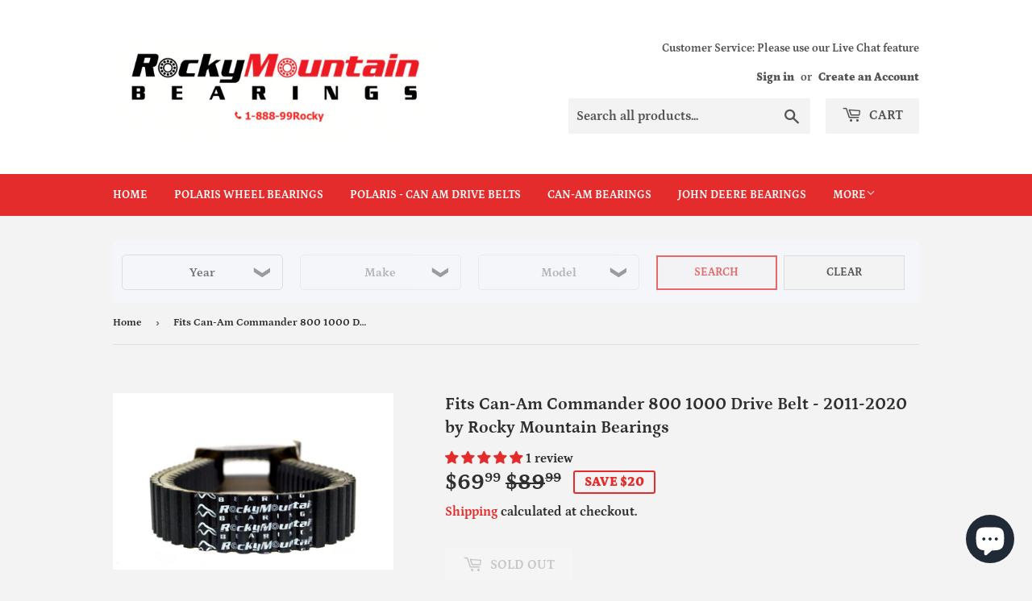

--- FILE ---
content_type: text/html; charset=utf-8
request_url: https://bcnet.partsconnect.co/PCSearchApp.aspx?storehash=20698213
body_size: 3522
content:


<!DOCTYPE html>

<html xmlns="http://www.w3.org/1999/xhtml">
<head><title>

</title><link href="https://bcnet.partsconnect.co/Content/Site.css?v=9" rel="stylesheet" /></head>
<body>
    <form method="post" action="./PCSearchApp.aspx?storehash=20698213" id="form1">
<div class="aspNetHidden">
<input type="hidden" name="__VIEWSTATE" id="__VIEWSTATE" value="yE9WtMucA560mR7mcnUzUS4x8f4nNJCxRJxtA5glpEBtdw70nzMOZelPZR+4mr1GsmBvB2voQiNrwtBZAJPobIv4k7KblCh3F+cKKpD3dA8=" />
</div>

<div class="aspNetHidden">

	<input type="hidden" name="__VIEWSTATEGENERATOR" id="__VIEWSTATEGENERATOR" value="FE005E08" />
</div>
        <div id="searchcontainer">
            <input type="hidden" value="year,make,model" id="hdnlistlineelements" />
            <input type="hidden" value="" id="hdnBcModelSearch" />
            <input type="hidden" value="https://www.rockymountainbearings.com/pages/search-result" id="hdnBcSearchURL" />
            <input type="hidden" value="" id="hdnIsShowCategory" />

            <div id="SearchDropDownContainer">
                
                <div>
                     
                    <div class="txtDrpbox">
                        <input class="txtTextbox" name="ddlyear" id="ddlyear" list="yearlist" data-id="" placeholder="Year" onfocus="showddl('year');" onclick="showhideddl('year');" onkeyup="dropDownKeyUP(event,'year');" autocomplete="off" />
                    </div>
                    <div class="ddl-search" onblur="hideddl('year');" id="drpyear">
                        <table class="ddl-search-table">
                            <tbody id="yearlist"></tbody>
                        </table>
                    </div>

                </div>
                
                <div>
                     
                    <div class="txtDrpbox">
                        <input style="opacity:0.5" class="txtTextbox" name="ddlmake" id="ddlmake" list="makelist" data-id="" placeholder="Make" onfocus="showddl('make');" onclick="showhideddl('make');" onkeyup="dropDownKeyUP(event,'make');" autocomplete="off" />
                    </div>
                    <div class="ddl-search" onblur="hideddl('make');" id="drpmake">
                        <table class="ddl-search-table">
                            <tbody id="makelist"></tbody>
                        </table>
                    </div>
                </div>
                
                <div>
                    
                    <div class="txtDrpbox">
                        <input style="opacity:0.5" class="txtTextbox" name="ddlmodel" id="ddlmodel" list="modellist" data-id="" placeholder="Model" onfocus="showddl('model');" onclick="showhideddl('model');" onkeyup="dropDownKeyUP(event,'model');" autocomplete="off" />
                    </div>
                    <div class="ddl-search" style="display: none;" onblur="hideddl('model');" id="drpmodel">
                        <table class="ddl-search-table">
                            <tbody id="modellist"></tbody>
                        </table>
                    </div>
                </div>
                

                <div>
                       
                              <input type="button" id="btnsearch" class="submit button-accent pc-search-btn" value="SEARCH" onclick="SearchProduct()" />
                           
                 
                    <input type="button" id="btnclear" value="CLEAR" class="clear pc-search-btn" onclick="ClearProduct()" />
                </div>

            </div>

        </div>

        
        
    </div>
    </form>
</body>
</html>


--- FILE ---
content_type: text/html; charset=utf-8
request_url: https://bcnet.partsconnect.co/Handler/PCSearchOptions.ashx?pcid=20698213&method=buyerguidedata&PartNumber=GP-004
body_size: -275
content:
<div> No Applications Found</div>

--- FILE ---
content_type: text/css
request_url: https://www.rockymountainbearings.com/cdn/shop/t/7/assets/PCMMY.css?v=169200558193775266551751624419
body_size: 526
content:
/** Shopify CDN: Minification failed

Line 163:0 Unexpected "}"

**/
.search-results-inner-container {
    background-color: #f3f3f3;
}
.vehicle-search-container {
  height: 80px;
  background-color: #f4f6fa;
  padding-top: 0.2%;
  margin-bottom: 2%;
}
.selects {
  margin-top: 2%;
}
.part-finder-inner {
  z-index: 9;
}
.selects .form {
  color: #14151b !important;
  font-size: 14px !important;
}
.selects .form > div {
  width: 18% !important;
}
#searchcontainer .submit {
    background: #f3f3f3 !important;
    border: 2px solid #e32c2b !important;
    color: #e32c2b!important;
    font-weight: 500 !important;
    font-family: inherit !important;
    font-size: inherit!important;
    height: auto!important;
    max-height: 44px !important;
    min-height: 43px !important;
    line-height: 0!important;
    margin: 0 !important;
}
#searchcontainer .clear {
    border: none !important;
    background: #f3f3f3 !important;
    color: #545454 !important;
    border: 1px solid #ddd !important;
    height: auto !important;
    line-height: 0 !important;
    min-height: 30px !important;
     font-weight: 500 !important;
    font-family: inherit !important;
    font-size: inherit!important;
}
.ddl-search .ddl-search-table tbody, .ddl-search .ddl-search-table tr {
    color: #2f2f2f !important;
}
.ddl-search .ddl-search-table{
  max-height: 300px !important;
}
.filter-and-pagination {
  display: none !important;
}
.search-results-container .search-results-inner-container .result-image {
  width: 100% !important;
  height: auto !important;
}
.search-results-container {
  background-color: #fff !important;
}
.search-results-container .search-results-inner-container .result {
  position: relative;
  border: 2px solid #efefef;
  overflow: hidden;
  text-align: center;
  text-decoration: none;
  margin: 1% !important;
  border-radius: 30px !important;
  min-width: 22% !important;
}
.search-results-container .search-results-inner-container .result-note{
  display: none;
}
.result-name{
  color: #000000 !important;
}
.search-results-container .search-results-inner-container .result-name {
    color: #000000 !important;
    font-size: 16px  !important;
    font-family: Cooper BT, serif !important;
    font-weight: 500 !important;
    font-style: normal !important;
    line-height: 1.6 !important;
    margin: 0 0 15px !important;
}
.search-results-container .search-results-inner-container .result-price {
  color: #e51515 !important;
  font-size: 14px !important;
  font-weight: 700 !important;
  font-family: Oswald, sans-serif !important;
  line-height: 1.428571429 !important;
  padding: 10% 0% !important;
  text-align: left !important;
}
.actualprice{
    text-decoration: line-through;
    font-size: medium;
    margin-left: 7%;
}
.down {
  transform: rotate(45deg);
  -webkit-transform: rotate(45deg);
}
.arrow {
  border: solid #fff;
  border-width: 0 3px 3px 0;
  display: inline-block;
  padding: 4px;
  float: right;
  margin-top: 16px;
  margin-right: 10px;
}
.up {
  transform: rotate(-135deg);
  -webkit-transform: rotate(-135deg);
}
.dvbuyerguide {
  color: #fff !important;
  background-color: #e51515 !important;
  padding-left: 1%;
  font-size: 16px;
  font-family: inherit !important;
  line-height: 44px;
  margin-bottom: 2%;
}
#Applications {
  max-height: 500px;
  overflow: auto;
}
.dv-unfit-msg1 {
    font-weight: 500 !important;
    margin-left: 7px !important;
    vertical-align: middle !important;
    font-size: inherit !important;
    color: inherit !important;
}
.dv-unfit-msg2 {
    font-weight: 500 !important;
    margin-left: 0% !important;
    margin-top: 0% !important;
    margin-bottom: 5% !important;
    color: inherit !important;
}
.btnaddtocart{
    display: inline-block;
    text-transform: uppercase;
    font-size: 13px;
    font-weight: 700;
    padding: 0 8px;
    border-radius: 3px;
    vertical-align: text-bottom;
    color: #e32c2b;
    border: 2px solid #e32c2b;
}
}
#dvSearchBuyerGuide{
  margin: 2%;
}
#bc-applications th,
#bc-applications td {
  font-weight: 500 !important;
}
@media (max-width: 750px) {
  .selects .form {
    display: block !important;
    height: auto !important;
  }
  .selects .form > div {
    width: 183px;
    margin-right: 10px;
    margin-top: 10px;
    margin-bottom: 10px;
    width: 100% !important;
  }
  
  .selects {
    margin: 0% 2% 2% !important;
    width: 98% !important;
  }
  .part-finder-inner {
    padding: 1% 1% 1% 0%;
  }
  .search-results-container .search-results-inner-container .result {
    min-width: 50% !important;
    width: auto !important;
  }
}
#dvtblBuyerGuide {
  max-height: 550px !important;
}
#txtSearch {
  min-height: 40px;
  margin-bottom: 8%;
  min-width: 255px;
  border: 1px solid;
  padding: 1%;
}
#searchcontainer {
  max-width: 1200px;
  margin: 0 auto;
}
.search-results-container {
  margin-left: 3%;
}
#SearchDropDownContainer {
  color: #14151b !important;
  font-size: 14px !important;
}
#SearchDropDownContainer > div .txtTextbox {
  max-width: 200px !important;
  max-height: 44px !important;
  width: 200px !important;
  border-radius: 5px !important;
  border: 1px solid #ddd !important;
  font-weight: 500 !important;
}
.ddl-search .ddl-search-table {
  width: 200px !important;
  margin-top: 4px !important;
  border-radius: 5px !important;
  border: 1px solid #ddd !important;
}

#BCType {
  display: none !important;
}
.search-results-container .search-results-inner-container .result {
  max-width: 22% !important;
  padding: 1%;
}
@media (max-width: 750px) {
  #SearchDropDownContainer > div .txtTextbox {
    max-width: 100% !important;
    max-height: 35px !important;
    width: 100% !important;
  }
  .ddl-search .ddl-search-table {
    width: 100% !important;    
  }
}


.collapsiblemmy {
    display: none;
}
@media (max-width: 750px) {
    .collapsiblemmy {
       background-color: #e32c2b !important;
        display: flex;
        margin-bottom: 3%;
        position: relative;
        left: 50%;
        right: 50%;
        margin-left: -50vw;
        margin-right: -50vw;
        width: 100vw;
        padding: 0% 10%;
        box-sizing: border-box;
    }
    #newmain{
      display: none;
    }
     #searchtitle{
      display: none;
    }
    .ch2 {
        align-items: center;
        display: flex;
        margin-bottom: 0px;
        margin-left: 6%;
        color: #ffffff !important;
    }
}


--- FILE ---
content_type: application/javascript
request_url: https://bcnet.partsconnect.co/Scripts/pcSearchApp.js?v=7
body_size: 15710
content:
////var baseurl = 'https://bcnet.partsconnect.co/PCSearchApp.aspx';
////var baseHandlerurl = 'https://bcnet.partsconnect.co/Handler/PCSearchOptions.ashx';

var baseurl = 'https://bcnet.partsconnect.co/PCSearchApp.aspx';
var baseHandlerurl = 'https://bcnet.partsconnect.co/Handler/PCSearchOptions.ashx';

var dvloader = '<div id="dvloader" style="display: flex;justify-content: center;"><div class="bc-loader"><div class="bc-loader-wave"></div><div class="bc-loader-wave"></div><div class="bc-loader-wave"></div><div class="bc-loader-wave"></div><div class="bc-loader-wave"></div></div></div>';
var storeid = '';
var PartNumber = '';
var IsFirstTimeFocus = true;
var SearchValueSuggetion = "";
var IsFirstTimeLoadCategoryPage = false;

//debugger;
//var shopify = Shopify;
var currencyFormat = '';
//currencyFormat = Shopify.currency.active;
var MoneyFormatforDisplay = ''; var convertrate = ''
//MoneyFormatforDisplay = moneyFormat;
try {
    currencyFormat = Shopify?.currency?.active || '';
    MoneyFormatforDisplay = typeof moneyFormat !== 'undefined' ? moneyFormat : '';
    convertrate = Shopify?.currency?.rate || '';
} catch (ex) {
    currencyFormat = ''; MoneyFormatforDisplay = ''; convertrate = '';
}

function StockChange(checkbox) {
    debugger;
    var searchvalue = '';
    
    if (checkbox.checked) {
        searchvalue = 'true';
    } else {
        searchvalue = 'false';
    }
    FilterProduct('stock', searchvalue);
}

function FilterOnPriceOption() {
    debugger;
    var MinPrice = document.getElementById('txtMinPrice').value;
    var MaxPrice = document.getElementById('txtMaxPrice').value;
    var pricerange = "pricerange";
    if (MinPrice == null || MinPrice == undefined || MinPrice == '' || MinPrice == 'null') {
        MinPrice = '0';
    }
    if (MaxPrice == null || MaxPrice == undefined || MaxPrice == '' || MaxPrice == 'null') {
        MaxPrice = '0';
    }   
    var filterurl = '';
    var jsonArray = [];
    var obj = {};
    obj.searchby = pricerange;
    obj.searchval = MinPrice + '_' + MaxPrice;
    if (checkCookie("filterurl")) {
        filterurl = getCookie("filterurl");
        // Parse the existing JSON data into JavaScript objects
        jsonArray = JSON.parse(filterurl);
        jsonArray.push(obj);
    }
    else {
        jsonArray.push(obj);
    }
    console.log("filterurl:: "+JSON.stringify(jsonArray))
    setCookie("filterurl", JSON.stringify(jsonArray), 1);
    var bcSearchURL = document.getElementById("hdnBcSearchURL");
    if (bcSearchURL) {
        window.location.href = bcSearchURL.value;
    }
}

  
if (document.getElementById("pcappid")) {
    storeid = document.getElementById("pcappid").value;
}

loaddata();

function loaddata() {
    if (document.getElementById("pcappid")) {
        storeid = document.getElementById("pcappid").value;
    }
    else {
        storeid = 'n9d3xhl67v';
        //for testing only
        //storeid = 'kxciaxn177';
    }
    var baseurl1 = baseurl + '?storehash=' + storeid;

    var currentPageUrl = window.location.href;

    if (currentPageUrl.indexOf('search_result') > 0 || currentPageUrl.indexOf('search-result') > 0) {
        
        var myArray = currentPageUrl.split("?");
        if (myArray.length > 1) {
            // Make sure the vehicle pattern should be Year, make, Model
            var vehicledata = myArray[1].split("_");
            if (vehicledata.length >= 3) {
                var _searchedyear = '', _searchedmake = '', _searchedmodel = '';
                if (localStorage.hasOwnProperty("yearid")) {
                    _searchedyear = localStorage.getItem("yearid");
                }
                if (localStorage.hasOwnProperty("makeid")) {
                    _searchedmake = localStorage.getItem("makeid");
                }
                if (localStorage.hasOwnProperty("modelid")) {
                    _searchedmodel = localStorage.getItem("modelid");
                }
                if (isNullOrEmpty(_searchedyear) && isNullOrEmpty(_searchedmake) && isNullOrEmpty(_searchedmodel)) {
                    var searcheditem = decodeURIComponent(myArray[1]);
                    SearchProductByURL(searcheditem);
                }
                else {
                    var IsSearch = 'no';
                    var _searchedyear1 = '', _searchedmake1 = '', _searchedmodel1 = '';
                    if (localStorage.hasOwnProperty("year")) {
                        _searchedyear1 = localStorage.getItem("year");
                        if (_searchedyear1 != decodeURIComponent(vehicledata[0])) {
                            localStorage.setItem('year', decodeURIComponent(vehicledata[0]));
                            localStorage.setItem("txtyearvalue", decodeURIComponent(vehicledata[0]));
                            IsSearch = 'Yes';
                        }

                    }
                    if (localStorage.hasOwnProperty("make")) {
                        _searchedmake1 = localStorage.getItem("make");
                        if (_searchedmake1 != decodeURIComponent(vehicledata[1])) {
                            localStorage.setItem('make', decodeURIComponent(vehicledata[1]));
                            localStorage.setItem("txtmakevalue", decodeURIComponent(vehicledata[1]));
                            IsSearch = 'Yes';
                        }
                    }
                    if (localStorage.hasOwnProperty("model")) {
                        _searchedmodel1 = localStorage.getItem("model");
                        if (_searchedmodel1 != decodeURIComponent(vehicledata[2])) {
                            localStorage.setItem('model', decodeURIComponent(vehicledata[2]));
                            localStorage.setItem("txtmodelvalue", decodeURIComponent(vehicledata[2]));
                            IsSearch = 'Yes';
                        }
                    }
                    if (IsSearch == 'Yes') {
                        var searcheditem = decodeURIComponent(myArray[1]);
                        SearchProductByURL(searcheditem);
                        //  //SearchProductByURL(myArray[1]);
                    }
                }

            }
        }
    }


    try {

        var xhr = new XMLHttpRequest();

        xhr.onreadystatechange = function () {
            if (this.readyState == 4 && this.status == 200) {
                if (document.getElementById("newmain")) {
                    document.getElementById("newmain").innerHTML = this.responseText;
                }
                else {
                    var divdetails = document.getElementsByClassName('part-finder-inner');
                    if (divdetails.length > 0) {
                        divdetails[0].innerHTML = this.responseText;

                    }

                    if (document.getElementById("newmain")) {
                        document.getElementById("newmain").innerHTML = this.responseText;
                    }
                }

                if (localStorage.getItem("VINSearchNumber")) {
                    var strVINNumberSearchValue = localStorage.getItem("VINSearchNumber");
                    if (strVINNumberSearchValue != undefined && strVINNumberSearchValue != null && localStorage.getItem("VINSearchNumber") != '' && document.getElementById("txtSearchVINSearch")) {
                        document.getElementById("txtSearchVINSearch").value = strVINNumberSearchValue;
                    }
                }
                if (document.getElementById("ddlcategory")) {
                    loadCategoryInitally('category');
                    setTimeout(() => {

                    }, 1500);
                }
                loadYearInitally('year');
                
                setTimeout(() => {
                   
                }, 1500);
                var isselected = false;
                var IsCategoryPage = false;
                if (document.getElementById("ddlcategory") && document.getElementById("pc-shopify-collection-id")) {
                    IsCategoryPage = true;
                    isselected = true;
                    IsFirstTimeLoadCategoryPage = true;
                    loadhandler('category');
                    //loadhandler('year');
                }
                if (document.getElementById("ddlcategory") && !IsCategoryPage && !localStorage.getItem("categorylist")) {
                    loadhandler('category');
                }
                else if (document.getElementById("ddlcategory") && !IsCategoryPage && localStorage.getItem("categorylist")) {
                    filldatalist(localStorage.getItem("categorylist"), 'categorylist', 'category');
                    isselected = true;
                }

                if (!IsCategoryPage && localStorage.getItem("yearlist")) {
                    filldatalist(localStorage.getItem("yearlist"), 'yearlist', 'year');
                    isselected = true;
                }
                if (localStorage.getItem("makelist")) {
                    filldatalist(localStorage.getItem("makelist"), 'makelist', 'make');
                    isselected = true;
                }
                if (localStorage.getItem("modellist")) {
                    filldatalist(localStorage.getItem("modellist"), 'modellist', 'model');
                    isselected = true;
                }
                if (localStorage.getItem("enginelist")) {
                    filldatalist(localStorage.getItem("enginelist"), 'enginelist', 'engine');
                    isselected = true;
                }
                if (localStorage.getItem("submodellist")) {
                    filldatalist(localStorage.getItem("submodellist"), 'submodellist', 'submodel');
                    isselected = true;
                }
                if (localStorage.getItem("bodytypelist")) {
                    filldatalist(localStorage.getItem("bodytypelist"), 'bodytypelist', 'bodytype');
                    isselected = true;
                }
                if (localStorage.getItem("drivetypelist")) {
                    filldatalist(localStorage.getItem("drivetypenamelist"), 'drivetypenamelist', 'drivetypename');
                    isselected = true;
                }
                if (localStorage.getItem("brakeslist")) {
                    filldatalist(localStorage.getItem("brakeslist"), 'brakeslist', 'brakes');
                    isselected = true;
                }
                if (isselected == false) {
                    loadhandler('year');
                }

                SearchProductByShowCategory();
                GetSearchOnAnotherPage();
                SearchByModel();
                ToggleSearchButton();
                //ShowVINSearch();
                if (document.getElementById("product_sku")) {
                    PartNumber = document.getElementById('product_sku').value;
                }

                //for testing purpose
                //PartNumber = 'D-AU-45';

                if (PartNumber != null && PartNumber != '') {

                    if (document.getElementById("showvehicle")) {
                        var showvehicle = document.getElementById("showvehicle").value;
                        if (showvehicle == 'yes') { }
                        else {
                            getBuyerGuideInfo();
                        }
                    }
                    else {
                        getBuyerGuideInfo();
                    }

                    CategoryFitInStore();
                }
            }
        };

        xhr.open("GET", baseurl1);
        xhr.send();

    } catch (ex) {
        alert(ex.message);
    }
}


function loadCategoryInitally(method) {

    if (!document.getElementById("ddl" + method)) {
        return;
    }
    if (document.getElementById("pcappid")) {
        storeid = document.getElementById("pcappid").value;
    }

    var xmlhttp = new XMLHttpRequest();
    var url = baseHandlerurl + '?pcid=' + storeid + '&method=' + method;
    xmlhttp.onreadystatechange = function () {
        if (xmlhttp.readyState == 4 && xmlhttp.status == 200) {
            localStorage.setItem(method.toLowerCase() + 'list', xmlhttp.responseText);
			var SelectRes = JSON.parse(xmlhttp.responseText);
            if (method.toLowerCase() == 'category' && document.getElementById('categorylist')) {
                document.getElementById('categorylist').innerHTML = "";
                    SelectRes.forEach((select) => {
                        document.getElementById('categorylist').innerHTML += '<tr><td onclick="SetValueddl(\'category\');" data-id="' + select.value + '">' + select.text + '</td></tr>';

                    });
                }
            }
    }
    xmlhttp.open("GET", url);
    xmlhttp.send();
}

function loadYearInitally(method) {

    if (!document.getElementById("ddl" + method)) {
        return;
    }
    if (document.getElementById("pcappid")) {
        storeid = document.getElementById("pcappid").value;
    }

    var xmlhttp = new XMLHttpRequest();
    var url = baseHandlerurl + '?pcid=' + storeid + '&method=' + method;
    //var yearvalue = '';
    //var txtyearvalue = '';
    //// Get year if selected
    //var yearinput = document.getElementById("ddlyear");
    //if (yearinput != null && yearinput != undefined) {
    //    yearvalue = yearinput.getAttribute("data-id");
    //    txtyearvalue = yearinput.value;
    //    localStorage.setItem('yearid', yearvalue);
    //    localStorage.setItem('year', yearinput.value);
    //}
    //if (yearvalue != null && yearvalue != '') {
    //    url = url + '&year=' + yearvalue;
    //    url = url + '&txtyear=' + encodeURIComponent(txtyearvalue);
    //}

    xmlhttp.onreadystatechange = function () {
        if (xmlhttp.readyState == 4 && xmlhttp.status == 200) {
            var SelectRes = JSON.parse(xmlhttp.responseText);
            localStorage.setItem(method.toLowerCase() + 'list', xmlhttp.responseText);
            if (method.toLowerCase() == 'year' && document.getElementById('yearlist')) {
                document.getElementById('yearlist').innerHTML = "";
                SelectRes.forEach((select) => {
                    document.getElementById('yearlist').innerHTML += '<tr><td onclick="SetValueddl(\'year\');" data-id="' + select.value + '">' + select.text + '</td></tr>';
                    
                });
            }
        }
    }
    xmlhttp.open("GET", url);
    xmlhttp.send();
}
function SearchProductByURL(vehicledataofurl) {
    var method = "SearchProduct";


    var apiurl = baseHandlerurl + '?pcid=' + storeid + '&method=GetVehicleInfofromURL&vehicleinfo=' + vehicledataofurl + '';
    var xhr1 = new XMLHttpRequest();

    xhr1.onreadystatechange = function () {
        if (this.readyState == 4 && this.status == 200) {
            var response = this.responseText;

            if (response != '') {

                var obj = JSON.parse(response);
                var url = baseHandlerurl + '?pcid=' + storeid + '&method=' + method;
                var yearid = obj[0].Year, makeid = obj[0].MakeID, modelid = obj[0].ModelID;
                var yearlist = '', makelist = '', modellist = '';
                var yearvalue = '', makevalue = '', modelvalue = '';
                if (yearid != null && yearid != "" && yearid != 'undefined') {

                    var ddl = 'ddlyear';
                    if (document.getElementById(ddl)) {
                        //var val = event.target.getAttribute('data-id');
                        //var text = event.target.innerHTML;
                        document.getElementById('ddlyear').value = yearid;
                        document.getElementById('ddlyear').setAttribute('data-id', yearid);
                        if (document.getElementById("hdnlistlineelements")) {
                            var listEle = document.getElementById("hdnlistlineelements").value.split(',');
                            if (listEle != null) {
                                hideddl(ddl);
                                var NextMethod = listEle[listEle.indexOf('year') + 1];
                                if (NextMethod != null) {
                                    loadhandler(NextMethod);
                                }
                                else {
                                    localStorage.setItem("yearid", yearid);
                                    localStorage.setItem("year", yearid);
                                    localStorage.setItem("txtyearvalue", yearid);
                                }
                            }

                        }
                    }

                    /*  loadhandler('year');*/
                    localStorage.setItem("yearid", yearid);
                    url = url + '&year=' + yearid + '&txtyear=' + yearid;
                    localStorage.setItem('year', yearid);
                    localStorage.setItem("txtyearvalue", yearid);
                    yearvalue = yearid;

                }
                if (makeid != null && makeid != "" && makeid != 'undefined') {
                    //loadhandler('make');
                    var ddl = 'ddlmake';
                    if (document.getElementById(ddl)) {
                        //var val = event.target.getAttribute('data-id');
                        //var text = event.target.innerHTML;
                        document.getElementById('ddlmake').value = obj[0].Make;
                        document.getElementById('ddlmake').setAttribute('data-id', makeid);
                        if (document.getElementById("hdnlistlineelements")) {
                            var listEle = document.getElementById("hdnlistlineelements").value.split(',');
                            if (listEle != null) {
                                hideddl(ddl);
                                var NextMethod = listEle[listEle.indexOf('make') + 1];
                                if (NextMethod != null) {
                                    loadhandler(NextMethod);
                                }
                                else {
                                    localStorage.setItem("makeid", makeid);
                                    localStorage.setItem("make", obj[0].Make);
                                    localStorage.setItem("txtmakevalue", obj[0].Make);
                                }
                            }

                        }
                    }
                    localStorage.setItem("makeid", makeid);
                    MakeValue = obj[0].Make;
                    localStorage.setItem("make", obj[0].Make);
                    localStorage.setItem("txtmakevalue", obj[0].Make);
                    url = url + '&make=' + makeid + '&txtmake=' + obj[0].Make;
                }
                if (modelid != null && modelid != "" && modelid != 'undefined') {
                    var ddl = 'ddlmodel';
                    if (document.getElementById(ddl)) {
                        //var val = event.target.getAttribute('data-id');
                        //var text = event.target.innerHTML;
                        document.getElementById('ddlmodel').value = obj[0].Model;
                        document.getElementById('ddlmodel').setAttribute('data-id', modelid);
                        if (document.getElementById("hdnlistlineelements")) {
                            var listEle = document.getElementById("hdnlistlineelements").value.split(',');
                            if (listEle != null) {
                                hideddl(ddl);
                                var NextMethod = listEle[listEle.indexOf('model') + 1];
                                if (NextMethod != null) {
                                    loadhandler(NextMethod);
                                }
                                else {
                                    localStorage.setItem("modelid", modelid);
                                    localStorage.setItem("model", obj[0].Model);
                                    localStorage.setItem("txtmodelvalue", obj[0].Model);
                                }
                            }

                        }
                    }
                    //loadhandler('model');
                    localStorage.setItem("modelid", modelid);
                    localStorage.setItem("model", obj[0].Model);
                    localStorage.setItem("txtmodelvalue", obj[0].Model);
                    modelvalue = obj[0].Model;
                    url = url + '&model=' + modelid + '&txtmodel=' + obj[0].Model;
                }

                localStorage.setItem("CatId", "");
                localStorage.setItem("HandlerSearchUrl", url);
                var bcSearchURL = document.getElementById("hdnBcSearchURL");
                if (bcSearchURL) {
                    window.location.href = bcSearchURL.value + '?' + vehicledataofurl;
                }
            }

            //alert(response);
        }
    }
    xhr1.open("GET", apiurl);
    xhr1.send();


}
function loadhandler(method) {
    if (!document.getElementById("ddl" + method)) {
        return;
    }
    if (document.getElementById("pcappid")) {
        storeid = document.getElementById("pcappid").value;
    }
    clearonchange(method);
    var xmlhttp = new XMLHttpRequest();
    var url = baseHandlerurl + '?pcid=' + storeid + '&method=' + method;
    var categoryvalue = '', yearvalue = '', yearvalue = '', makevalue = '', modelvalue = '', enginevalue = '', submodelvalue = '', bodytypevalue = '', drivetypevalue = '', breakvalue = '';
    var txtcategoryvalue = '', txtyearvalue = '', txtmakevalue = '', txtmodelvalue = '', txtenginevalue = '', txtsubmodelvalue = '', txtbodytypevalue = '', txtdrivetypevalue = '', txtbreakvalue = '';
    // Get break if selected
    var breakinput = document.getElementById("ddlbrakes");
    if (breakinput != null && breakinput != undefined) {
        breakvalue = breakinput.getAttribute("data-id");
        txtbreakvalue = breakinput.value;
        localStorage.setItem('brakes', breakinput.value);
        localStorage.setItem('brakesid', breakvalue);
    }
    // Get drivetype if selected
    var drivetypeinput = document.getElementById("ddldrivetypename");
    if (drivetypeinput != null && drivetypeinput != undefined) {
        drivetypevalue = drivetypeinput.getAttribute("data-id");
        txtdrivetypevalue = drivetypeinput.value;
        localStorage.setItem('drivetypename', drivetypeinput.value);
        localStorage.setItem('drivetypenameid', drivetypevalue);
    }
    // Get bodytype if selected
    var bodytypeinput = document.getElementById("ddlbodytype");
    if (bodytypeinput != null && bodytypeinput != undefined) {
        bodytypevalue = bodytypeinput.getAttribute("data-id");
        txtbodytypevalue = bodytypeinput.value;
        localStorage.setItem('bodytype', bodytypeinput.value);
        localStorage.setItem('bodytypeid', bodytypevalue);
    }
    // Get submodel if selected
    var submodelinput = document.getElementById("ddlsubmodel");
    if (submodelinput != null && submodelinput != undefined) {
        submodelvalue = submodelinput.getAttribute("data-id");
        txtsubmodelvalue = submodelinput.value;
        localStorage.setItem('submodel', submodelinput.value);
        localStorage.setItem('submodelid', submodelvalue);
    }
    // Get engine if selected
    var engineinput = document.getElementById("ddlengine");
    if (engineinput != null && engineinput != undefined) {
        enginevalue = engineinput.getAttribute("data-id");
        txtenginevalue = engineinput.value;
        localStorage.setItem('engine', engineinput.value);
        localStorage.setItem('engineid', enginevalue);
    }
    // Get model if selected
    var modelinput = document.getElementById("ddlmodel");
    if (modelinput != null && modelinput != undefined) {
        modelvalue = modelinput.getAttribute("data-id");
        txtmodelvalue = modelinput.value;
        localStorage.setItem('model', modelinput.value);
        localStorage.setItem('modelid', modelvalue);
    }
    // Get make if selected
    var makeinput = document.getElementById("ddlmake");
    if (makeinput != null && makeinput != undefined) {
        makevalue = makeinput.getAttribute("data-id");
        txtmakevalue = makeinput.value;
        localStorage.setItem('makeid', makevalue);
        localStorage.setItem('make', makeinput.value);
    }
    // Get year if selected
    var yearinput = document.getElementById("ddlyear");
    if (yearinput != null && yearinput != undefined) {
        yearvalue = yearinput.getAttribute("data-id");
        txtyearvalue = yearinput.value;
        localStorage.setItem('yearid', yearvalue);
        localStorage.setItem('year', yearinput.value);
    }

    var categoryinput = document.getElementById("ddlcategory");
    if (categoryinput != null && categoryinput != undefined) {
        categoryvalue = categoryinput.getAttribute("data-id");
        txtcategoryvalue = categoryinput.value;
        localStorage.setItem('categoryid', categoryvalue);
        localStorage.setItem('category', categoryinput.value);
    }
    if (breakvalue != null && breakvalue != '') {
        url = url + '&brakes=' + breakvalue;
        url = url + '&txtbrakes=' + encodeURIComponent(txtbreakvalue);
    }
    if (drivetypevalue != null && drivetypevalue != '') {
        url = url + '&drivetypename=' + drivetypevalue;
        url = url + '&txtdrivetypename=' + encodeURIComponent(txtdrivetypevalue)
    }
    if (bodytypevalue != null && bodytypevalue != '') {
        url = url + '&bodytype=' + bodytypevalue;
        url = url + '&txtbodytype=' + encodeURIComponent(bodytypevalue);
    }
    if (submodelvalue != null && submodelvalue != '') {
        url = url + '&submodel=' + submodelvalue;
        url = url + '&txtsubmodel=' + encodeURIComponent(txtsubmodelvalue);
    }
    if (enginevalue != null && enginevalue != '') {
        url = url + '&engine=' + enginevalue;
        url = url + '&txtengine=' + encodeURIComponent(txtenginevalue);
    }
    if (modelvalue != null && modelvalue != '') {
        url = url + '&model=' + modelvalue;
        url = url + '&txtmodel=' + encodeURIComponent(txtmodelvalue);
    }
    if (makevalue != null && makevalue != '') {
        url = url + '&make=' + makevalue;
        url = url + '&txtmake=' + encodeURIComponent(txtmakevalue);
    }
    if (yearvalue != null && yearvalue != '') {
        url = url + '&year=' + yearvalue;
        url = url + '&txtyear=' + encodeURIComponent(txtyearvalue);
    }
    if (categoryvalue != null && categoryvalue != '') {
        url = url + '&category=' + categoryvalue;
        url = url + '&txtcategory=' + encodeURIComponent(txtcategoryvalue);
    }

    xmlhttp.onreadystatechange = function () {
        if (xmlhttp.readyState == 4 && xmlhttp.status == 200) {
            var SelectRes = JSON.parse(xmlhttp.responseText);
            localStorage.setItem(method.toLowerCase() + 'list', xmlhttp.responseText);
            ToggleSearchButton();
            
                SelectRes.forEach((select) => {
                    if (method.toLowerCase() == 'category' && document.getElementById('categorylist')) {
                        if (IsFirstTimeLoadCategoryPage == true) {
                            if (document.getElementById("pc-shopify-collection-id") && document.getElementById("pc-shopify-collection-id").value == select.value) {
                                localStorage.setItem('category', select.text);
                                localStorage.setItem('categoryid', select.value);
                                document.getElementById("ddlcategory").value = localStorage.getItem('category');
                                document.getElementById("ddlcategory").setAttribute("data-id", localStorage.getItem('categoryid'));
                            }
                        }
                        document.getElementById('categorylist').innerHTML += '<tr><td onclick="SetValueddl(\'category\');" data-id="' + select.value + '">' + select.text + '</td></tr>';
                    }
                    if (method.toLowerCase() == 'year' && document.getElementById('yearlist')) {
                        document.getElementById('yearlist').innerHTML += '<tr><td onclick="SetValueddl(\'year\');" data-id="' + select.value + '">' + select.text + '</td></tr>';
                    }
                    if (method.toLowerCase() == 'make' && document.getElementById('makelist')) {
                        document.getElementById('makelist').innerHTML += '<tr><td onclick="SetValueddl(\'make\');" data-id="' + select.value + '">' + select.text + '</td></tr>';
                    }
                    if (method.toLowerCase() == 'model' && document.getElementById('modellist')) {
                        document.getElementById('modellist').innerHTML += '<tr><td onclick="SetValueddl(\'model\');" data-id="' + select.value + '">' + select.text + '</td></tr>';
                    }
                    if (method.toLowerCase() == 'engine' && document.getElementById('enginelist')) {
                        document.getElementById('enginelist').innerHTML += '<tr><td onclick="SetValueddl(\'engine\');" data-id="' + select.value + '">' + select.text + '</td></tr>';
                    }
                    if (method.toLowerCase() == 'submodel' && document.getElementById('submodellist')) {
                        document.getElementById('submodellist').innerHTML += '<tr><td onclick="SetValueddl(\'submodel\');" data-id="' + select.value + '">' + select.text + '</td></tr>';
                    }
                    if (method.toLowerCase() == 'bodytype' && document.getElementById('bodytypelist')) {
                        document.getElementById('bodytypelist').innerHTML += '<tr><td onclick="SetValueddl(\'bodytype\');" data-id="' + select.value + '">' + select.text + '</td></tr>';
                    }
                    if (method.toLowerCase() == 'drivetypename' && document.getElementById('drivetypenamelist')) {
                        document.getElementById('drivetypenamelist').innerHTML += '<tr><td onclick="SetValueddl(\'drivetypename\');" data-id="' + select.value + '">' + select.text + '</td></tr>';
                    }
                    if (method.toLowerCase() == 'brakes' && document.getElementById('brakeslist')) {
                        document.getElementById('brakeslist').innerHTML += '<tr><td onclick="SetValueddl(\'brakes\');" data-id="' + select.value + '">' + select.text + '</td></tr>';
                    }
                });

           

          
            if (method.toLowerCase() == 'category' && IsFirstTimeLoadCategoryPage == true) {
                loadhandler('year');
            }
            else if (method.toLowerCase() == 'category') {
                localStorage.setItem('category', "ALL");
                localStorage.setItem('categoryid', "ALL");
                document.getElementById("ddlcategory").value = localStorage.getItem('category');
                document.getElementById("ddlcategory").setAttribute("data-id", localStorage.getItem('categoryid'));
            }
        }
    }
    xmlhttp.open("GET", url);
    xmlhttp.send();
}

function SearchProduct() {
    eraseCookie("filterurl");
    var txtcategoryvalue = '', txtyearvalue = '', txtmakevalue = '', txtmodelvalue = '', txtenginevalue = '', txtsubmodelvalue = '', txtbodytypevalue = '', txtdrivetypevalue = '', txtbreakvalue = '';
    if (document.getElementById("btnVINSearch")) {
        let btnVINSearch = document.getElementById("btnVINSearch");
        btnVINSearch.setAttribute("disabled", "disabled");
    }
    localStorage.removeItem("CatId");
    localStorage.removeItem("VINSearchNumber");
    var method = "SearchProduct";
  
    var url = baseHandlerurl + '?pcid=' + storeid + '&method=' + method;
    var categoryvalue = '', yearvalue = '', makevalue = '', modelvalue = '', enginevalue = '', submodelvalue = '', bodytypevalue = '', drivetypevalue = '', breakvalue = '';
    // Get break if selected
    var breakinput = document.getElementById("ddlbrakes");
    if (breakinput != null && breakinput != undefined) {
        txtbreakvalue = breakinput.value;
        breakvalue = breakinput.getAttribute("data-id");
    }
    // Get drivetype if selected
    var drivetypeinput = document.getElementById("ddldrivetypename");
    if (drivetypeinput != null && drivetypeinput != undefined) {
        txtdrivetypevalue = drivetypeinput.value;
        drivetypevalue = drivetypeinput.getAttribute("data-id");
    }
    // Get bodytype if selected
    var bodytypeinput = document.getElementById("ddlbodytype");
    if (bodytypeinput != null && bodytypeinput != undefined) {
        txtbodytypevalue = bodytypeinput.value;
        bodytypevalue = bodytypeinput.getAttribute("data-id");
    }
    // Get submodel if selected
    var submodelinput = document.getElementById("ddlsubmodel");
    if (submodelinput != null && submodelinput != undefined) {
        txtsubmodelvalue = submodelinput.value;
        submodelvalue = submodelinput.getAttribute("data-id");
    }
    // Get engine if selected
    var engineinput = document.getElementById("ddlengine");
    if (engineinput != null && engineinput != undefined) {
        txtenginevalue = engineinput.value;
        enginevalue = engineinput.getAttribute("data-id");
    }
    // Get model if selected
    var modelinput = document.getElementById("ddlmodel");
    if (modelinput != null && modelinput != undefined) {

        modelvalue = modelinput.getAttribute("data-id");
        txtmodelvalue = modelinput.value;
    }
    // Get make if selected
    var makeinput = document.getElementById("ddlmake");
    if (makeinput != null && makeinput != undefined) {
        txtmakevalue = makeinput.value;
        makevalue = makeinput.getAttribute("data-id");
    }
    // Get year if selected
    var yearinput = document.getElementById("ddlyear");
    if (yearinput != null && yearinput != undefined) {
        txtyearvalue = yearinput.value;
        yearvalue = yearinput.getAttribute("data-id");
    }

    var categoryinput = document.getElementById("ddlcategory");
    if (categoryinput != null && categoryinput != undefined) {
        txtcategoryvalue = categoryinput.value;
        categoryvalue = categoryinput.getAttribute("data-id");
    }
    if (breakvalue != null && breakvalue != '') {
        localStorage.setItem("breakid", breakvalue);
        url = url + '&brakes=' + breakvalue;
    }
    if (drivetypevalue != null && drivetypevalue != '') {
        localStorage.setItem("drivetypenameid", drivetypevalue);
        url = url + '&drivetypename=' + drivetypevalue;
    }
    if (bodytypevalue != null && bodytypevalue != '') {
        localStorage.setItem("bodytypeid", bodytypevalue);
        url = url + '&bodytype=' + bodytypevalue;
    }
    if (submodelvalue != null && submodelvalue != '') {
        localStorage.setItem("submodelid", submodelvalue);
        url = url + '&submodel=' + submodelvalue;
    }
    if (enginevalue != null && enginevalue != '') {
        localStorage.setItem("engineid", enginevalue);
        url = url + '&engine=' + enginevalue;
    }
    if (modelvalue != null && modelvalue != '') {
        localStorage.setItem("modelid", modelvalue);
        url = url + '&model=' + modelvalue;
    }
    if (makevalue != null && makevalue != '') {
        localStorage.setItem("makeid", makevalue);
        url = url + '&make=' + makevalue;
    }
    if (yearvalue != null && yearvalue != '') {
        localStorage.setItem("yearid", yearvalue);
        url = url + '&year=' + yearvalue;
    }
    if (categoryvalue != null && categoryvalue != '') {
        localStorage.setItem("categoryid", categoryvalue);
        url = url + '&category=' + categoryvalue;
        url = url + '&txtcategory=' + encodeURIComponent(txtcategoryvalue);
    }

    if (txtyearvalue != null && txtyearvalue != '') {
        localStorage.setItem("txtyearvalue", txtyearvalue);
        url = url + '&txtyear=' + txtyearvalue;
    }
    if (txtmakevalue != null && txtmakevalue != '') {
        localStorage.setItem("txtmakevalue", txtmakevalue);
        url = url + '&txtmake=' + txtmakevalue;
    }
    if (txtmodelvalue != null && txtmodelvalue != '') {
        localStorage.setItem("txtmodelvalue", txtmodelvalue);
        url = url + '&txtmodel=' + txtmodelvalue;
    }
    if (txtsubmodelvalue != null && txtsubmodelvalue != '') {
        localStorage.setItem("txtsubmodelvalue", txtsubmodelvalue);
        url = url + '&txtsubmodel=' + txtsubmodelvalue;
    }
    if (txtenginevalue != null && txtenginevalue != '') {
        localStorage.setItem("txtenginevalue", txtenginevalue);
        url = url + '&txtengine=' + txtenginevalue;
    }
    //First five Search Value add in localstorage for Garage
    AddGarageOption();
    localStorage.setItem("HandlerSearchUrl", url);
    var bcSearchURL = document.getElementById("hdnBcSearchURL");
    var bcIsShowCategory = document.getElementById("hdnIsShowCategory");
    if (bcSearchURL) {
        // bcSearchURL.value = 'http://localhost:53941/TestPage.html';
        if (bcIsShowCategory) {
            if (bcIsShowCategory.value.toUpperCase() === "YES") {
                bcSearchURL.value = bcSearchURL.value.replace("/search-result", "/category-result");
                bcSearchURL.value = bcSearchURL.value.replace("/search_result", "/category_result");
            }
        }
        var _make = '', _year = '', _model = '', _submodel = '', _bodytype = '', _drivetypename = '', _engine = '';
        if (localStorage.getItem('make') !== null) {
            _make = localStorage.getItem('make');
        }
        if (localStorage.getItem('model') !== null) {
            _model = localStorage.getItem('model');
        }
        if (localStorage.getItem('year') !== null) {
            _year = localStorage.getItem('year');
        }
        if (localStorage.getItem('submodel') !== null) {
            _submodel = localStorage.getItem('submodel');
        }
        if (localStorage.getItem('bodytype') !== null) {
            _bodytype = localStorage.getItem('bodytype');
        }
        if (localStorage.getItem('drivetypename') !== null) {
            _drivetypename = localStorage.getItem('drivetypename');
        }
        if (localStorage.getItem('engine') !== null) {
            _engine = localStorage.getItem('engine');
        }
        var searchurl = bcSearchURL.value;

        if (!isNullOrEmpty(_year) && !isNullOrEmpty(_make) && !isNullOrEmpty(_model)) {
            searchurl = bcSearchURL.value + "?" + _year + '_' + encodeURIComponent(_make) + '_' + encodeURIComponent(_model);
        }
        if (!isNullOrEmpty(_engine) && _engine != "ALL") {
            searchurl = searchurl + "_" + encodeURIComponent(_engine);
        }
        if (!isNullOrEmpty(_submodel) && _submodel != "ALL") {
            searchurl = searchurl + "_" + encodeURIComponent(_submodel);
        }
        if (!isNullOrEmpty(_bodytype) && _bodytype != "ALL") {
            searchurl = searchurl + "_" + encodeURIComponent(_bodytype);
        }
        if (!isNullOrEmpty(_drivetypename) && _drivetypename != "ALL") {
            searchurl = searchurl + "_" + encodeURIComponent(_drivetypename);
        }
        /* window.location.href = bcSearchURL.value;*/
        if (document.getElementById("showvehicle")) {
            var showvehicle = document.getElementById("showvehicle").value;
            if (showvehicle == 'yes') {
                window.location.href = searchurl;
            }
        }
        else {
            window.location.href = bcSearchURL.value;
        }
        //  window.location.href = searchurl;
    }
    if (document.getElementById("btnVINSearch")) {
        let btnVINSearch = document.getElementById("btnVINSearch");
        btnVINSearch.removeAttribute("disabled");
    }

}
function isNullOrEmpty(text) {
    if (text == "" || text == null || text == undefined)
        return true;
    else
        return false;
}
function GetSearchOnAnotherPage() {

    if (document.getElementById("hdnBcSearchURL")) {
        var bcSearchURL = document.getElementById("hdnBcSearchURL").value;

        var currenturl = window.location.href;
        // bcSearchURL = 'http://localhost:53941/TestPage.html';
        if (bcSearchURL != undefined && bcSearchURL != "" && currenturl.indexOf(bcSearchURL) >= 0) {
            if (localStorage.getItem("HandlerSearchUrl")) {
                var HandlerSearchUrl = localStorage.getItem("HandlerSearchUrl");
                if (HandlerSearchUrl != "") {
                    if (localStorage.getItem("CatId") && localStorage.getItem("CatId") != "") {
                        HandlerSearchUrl += "&categoryid=" + localStorage.getItem("CatId");
                    }
                    ShowLoader();
                    var filterurl = '';
                    filterurl = getCookie("filterurl");
                    var xmlhttp = new XMLHttpRequest();
                    if (filterurl != "") {
                        HandlerSearchUrl += "&filterop=" + filterurl.replace(/&/g, '%26');
                    }
                    var params = filterurl;
                    var xmlhttp = new XMLHttpRequest();
                    xmlhttp.onreadystatechange = function () {
                        if (xmlhttp.readyState == 4 && xmlhttp.status == 200) {

                            if (storeid == "20698213") {

                                GetSearchResultsFromUrls(xmlhttp.responseText);

                            }
                            else {
                                var parentdiv = document.getElementsByClassName("pc-search-result-newpage")[0];
                                if (parentdiv) {
                                    document.getElementsByClassName("pc-search-result-newpage")[0].innerHTML = xmlhttp.responseText;
                                }
                            }
                            

                        }
                    }
                    xmlhttp.open("GET", HandlerSearchUrl);
                    xmlhttp.send(params);
                }
            }
        }
    }
}

function GetSearchResultsFromUrls(xmlHttpResponseText) {
    
    var urlList = xmlHttpResponseText.split(',').map(item => item.trim());
    // Array of fetch promises
    var fetchPromises = urlList.map(function (productUrl) {
        return fetch(productUrl)
            .then(function (res) {
                if (!res.ok) throw new Error("HTTP " + res.status);
                return res.json();
            })
            .then(function (data) {
                const productId = data.id;
                const title = data.title;
                const vendor = data.vendor;
                const handle = data.handle;
                const firstVariant = data.variants[0] || {};
                const variantId = firstVariant.id || '';
                const sku = firstVariant.sku || '';
                const price = firstVariant.price || '';
                const compareAtPrice = firstVariant.compare_at_price || '';
                const firstImageSrc = data.images && data.images.length > 0 ? data.images[0] : '';
                // Format price
                let formattedPrice = price.toString().slice(0, -2) + "." + price.toString().slice(-2);
                let moneysign = MoneyFormatforDisplay.replace("{{amount}}", "");
                let productHtml = `<div class="grid-item small--one-half medium--one-third large--one-third on-sale">`;
                productHtml += `<a class="product-grid-item" href="/products/${handle}">`;
                productHtml += `<div class="product-grid-image--centered"><img class="result-image" src="${firstImageSrc}" alt="${title}"></div>`;
                productHtml += `<p>${title}</p>`;
                //productHtml += `<div class="result-note">${vendor}</div>`;

                productHtml += `<div class="product-item--price h1 medium--left"><span class="price" data-price="${formattedPrice}">${moneysign} ${formattedPrice}</span>`;

                if (compareAtPrice > price) {
                    let formattedCompareAtPrice = compareAtPrice.toString().slice(0, -2) + "." + compareAtPrice.toString().slice(-2);
                    let diffPrice = (compareAtPrice - price).toString();
                    let formattedDiffPrice = diffPrice.slice(0, -2) + "." + diffPrice.slice(-2);

                    productHtml += `<span class="actualprice" data-price="${formattedCompareAtPrice}">${moneysign} ${formattedCompareAtPrice}</span></div></a>`;
                    productHtml += `<a href="/products/${handle}"><span class="sale-tag medium--right has-reviews" data-saved="${formattedDiffPrice}">${moneysign} ${formattedDiffPrice}</span></a>`;
                } else {
                    productHtml += `</div>`;
                }

                productHtml += `</div>`;
                return productHtml;
            })
            .catch(function (err) {
                console.error("Error fetching product from", productUrl, err);
                return "No Product founds"; // return empty if fetch fails
            });
    });

    // Wait for all fetches to complete
    Promise.all(fetchPromises).then(function (allHtmlSnippets) {
        var finalHtml = `<div class="search-results-inner-container">`;
        finalHtml += allHtmlSnippets.join("");
        finalHtml += `</div>`;

        var container = document.getElementsByClassName("pc-search-result-newpage")[0];
        if (container) {
            container.innerHTML = finalHtml;
        }
    });
}

function SearchProductByCategory(event) {
    if (event) {
        var categoryID = event.value;
        if (localStorage.getItem("HandlerSearchUrl") && categoryID != undefined && categoryID != null && categoryID != "") {
            var HandlerSearchUrl = localStorage.getItem("HandlerSearchUrl");
            if (HandlerSearchUrl != "") {
                if (categoryID.toLowerCase() != "all") {
                    HandlerSearchUrl += "&categoryid=" + categoryID;
                }
                var xmlhttp = new XMLHttpRequest();
                xmlhttp.onreadystatechange = function () {
                    ShowLoader();
                    if (xmlhttp.readyState == 4 && xmlhttp.status == 200) {

                        var parentdiv = document.getElementsByClassName("pc-search-result-newpage")[0];
                        if (parentdiv) {
                            document.getElementsByClassName("pc-search-result-newpage")[0].innerHTML = '';
                            document.getElementsByClassName("pc-search-result-newpage")[0].innerHTML = xmlhttp.responseText;
                        }
                    }
                }
                xmlhttp.open("GET", HandlerSearchUrl);
                xmlhttp.send();
            }
        }
    }
}

//function RedirectTocategory(strCategoryID) {
//    if (strCategoryID && strCategoryID != "") {
//        localStorage.setItem("CatId", strCategoryID);
//        var bcSearchURL = document.getElementById("hdnBcSearchURL");
//        if (bcSearchURL) {
//            window.location.href = bcSearchURL.value;
//        }

//    }
//}

function SearchProductByShowCategory() {
    if (document.getElementById("hdnBcSearchURL")) {
        var bcSearchURL = document.getElementById("hdnBcSearchURL").value;
        var currenturl = window.location.href;
        // bcSearchURL = 'http://localhost:53941/TestPage.html';
        if (bcSearchURL != undefined && bcSearchURL != "" && currenturl.indexOf(bcSearchURL.replace("/search-result", "/category-result")) >= 0) {
            if (localStorage.getItem("HandlerSearchUrl")) {
                var HandlerSearchUrl = localStorage.getItem("HandlerSearchUrl");
                if (HandlerSearchUrl != "") {
                    ShowLoader();
                    var xmlhttp = new XMLHttpRequest();
                    xmlhttp.onreadystatechange = function () {
                        if (xmlhttp.readyState == 4 && xmlhttp.status == 200) {
                            var parentdiv = document.getElementById("category_result");
                            if (parentdiv) {
                                parentdiv.innerHTML = xmlhttp.responseText;
                                if (document.getElementById("spanSearchedYear")) {
                                    var spanSearchedYear = document.getElementById("spanSearchedYear");
                                    if (localStorage.getItem("year")) {
                                        spanSearchedYear.innerHTML = localStorage.getItem("year");
                                    }
                                }
                                if (document.getElementById("spanSearchedMake")) {
                                    var spanSearchedMake = document.getElementById("spanSearchedMake");
                                    if (localStorage.getItem("make")) {
                                        spanSearchedMake.innerHTML = localStorage.getItem("make");
                                    }
                                }
                                if (document.getElementById("spanSearchedModel")) {
                                    var spanSearchedModel = document.getElementById("spanSearchedModel");
                                    if (localStorage.getItem("model")) {
                                        spanSearchedModel.innerHTML = localStorage.getItem("model");
                                    }
                                }
                            }
                        }
                    }
                    xmlhttp.open("GET", HandlerSearchUrl);
                    xmlhttp.send();
                }
            }
        }
    }
}

function SearchByModel() {

    if (document.getElementById("hdnBcModelSearch")) {
        var bcModelSearch = document.getElementById("hdnBcModelSearch").value;
        var currenturl = window.location.href;
        //currenturl = "http://localhost:53941/vehicles/2500hd-3500hd/";
        if (bcModelSearch != undefined && bcModelSearch != "" && currenturl.indexOf(bcModelSearch) >= 0) {
            var url = new URL(currenturl);
            var urlmodel = url.pathname.replace(/\/$/, "");
            if (urlmodel.substr(-1) === '/') {
                urlmodel = urlmodel.substr(0, urlmodel.length - 1);
            }
            var str = urlmodel.split("/");
            var modelname = str[str.length - 1];
            if (modelname != "" && modelname != undefined) {
                var method = "SearchByModel";
                var url = baseHandlerurl + '?pcid=' + storeid + '&method=' + method + '&model=' + modelname;
                var xmlhttp = new XMLHttpRequest();
                xmlhttp.onreadystatechange = function () {
                    if (xmlhttp.readyState == 4 && xmlhttp.status == 200) {
                        //console.log(xmlhttp.responseText);
                        // pc-search-result-newpage
                        if (document.getElementById('pc-search-result-newpage')) {
                            document.getElementById('pc-search-result-newpage').innerHTML = xmlhttp.responseText;
                        }
                    }
                }
                xmlhttp.open("GET", url);
                xmlhttp.send();
            }
        }
    }
}

function getBuyerGuideInfo() {
    var method = "buyerguidedata";
    var replacePartNumber = PartNumber.replace("+", "decodeplusstr");
    var url = baseHandlerurl + '?pcid=' + storeid + '&method=' + method + '&PartNumber=' + encodeURIComponent(replacePartNumber);
    var xmlhttp = new XMLHttpRequest();
    xmlhttp.onreadystatechange = function () {
        if (xmlhttp.readyState == 4 && xmlhttp.status == 200) {

            if (isNullOrEmpty(xmlhttp.responseText)) {

            }
            else {
                if (document.getElementById('Applications')) {
                    document.getElementById('Applications').innerHTML = xmlhttp.responseText;
                }
            }

        }
    }
    xmlhttp.open("GET", url);
    xmlhttp.send();
}

function pcPaging(url) {
    var QueryStringPage = encodeURIComponent(url);
    //console.log(encodeURIComponent(url));
    if (document.getElementById("hdnBcSearchURL") && QueryStringPage != "") {
        var bcSearchURL = document.getElementById("hdnBcSearchURL").value;
        var currenturl = window.location.href;
        //bcSearchURL = 'http://localhost:53941/TestPage.html';
        if (bcSearchURL != undefined && bcSearchURL != "" && currenturl.indexOf(bcSearchURL) >= 0) {
            if (localStorage.getItem("HandlerSearchUrl")) {
                var HandlerSearchUrl = localStorage.getItem("HandlerSearchUrl");
                if (HandlerSearchUrl != "") {
                    HandlerSearchUrl += "&searchpage=" + QueryStringPage;
                    ShowLoader();

                    var xmlhttp = new XMLHttpRequest();
                    xmlhttp.onreadystatechange = function () {
                        if (xmlhttp.readyState == 4 && xmlhttp.status == 200) {

                            var parentdiv = document.getElementsByClassName("pc-search-result-newpage")[0];
                            if (parentdiv) {
                                document.getElementsByClassName("pc-search-result-newpage")[0].innerHTML = xmlhttp.responseText;
                            }
                        }
                    }
                    xmlhttp.open("GET", HandlerSearchUrl);
                    xmlhttp.send();
                }
            }
        }
    }
}

function filldatalist(localStorageData, datalist, listname) {

    var SelectRes = JSON.parse(localStorageData);
    SelectRes.forEach((select) => {
        if (listname.toLowerCase() == 'category') {
            if (document.getElementById("categorylist")) {
                document.getElementById('categorylist').innerHTML += '<tr><td onclick="SetValueddl(\'category\');" data-id="' + select.value + '">' + select.text + '</td></tr>';
            }
        }
        if (listname.toLowerCase() == 'year') {
            if (document.getElementById("yearlist")) {
                document.getElementById('yearlist').innerHTML += '<tr><td onclick="SetValueddl(\'year\');" data-id="' + select.value + '">' + select.text + '</td></tr>';
            }
        }
        if (listname.toLowerCase() == 'make') {
            if (document.getElementById("makelist")) {
                document.getElementById('makelist').innerHTML += '<tr><td onclick="SetValueddl(\'make\');" data-id="' + select.value + '">' + select.text + '</td></tr>';
            }
        }
        if (listname.toLowerCase() == 'model') {
            if (document.getElementById("modellist")) {
                document.getElementById('modellist').innerHTML += '<tr><td onclick="SetValueddl(\'model\');" data-id="' + select.value + '">' + select.text + '</td></tr>';
            }
        }
        if (listname.toLowerCase() == 'engine') {
            if (document.getElementById("enginelist")) {
                document.getElementById('enginelist').innerHTML += '<tr><td onclick="SetValueddl(\'engine\');" data-id="' + select.value + '">' + select.text + '</td></tr>';
            }
        }
        if (listname.toLowerCase() == 'submodel') {
            if (document.getElementById("submodellist")) {
                document.getElementById('submodellist').innerHTML += '<tr><td onclick="SetValueddl(\'submodel\');" data-id="' + select.value + '">' + select.text + '</td></tr>';
            }
        }
        if (listname.toLowerCase() == 'bodytype') {
            if (document.getElementById("bodytypelist")) {
                document.getElementById('bodytypelist').innerHTML += '<tr><td onclick="SetValueddl(\'bodytype\');" data-id="' + select.value + '">' + select.text + '</td></tr>';
            }
        }
        if (listname.toLowerCase() == 'drivetypename') {
            if (document.getElementById("drivetypenamelist")) {
                document.getElementById('drivetypenamelist').innerHTML += '<tr><td onclick="SetValueddl(\'drivetypename\');" data-id="' + select.value + '">' + select.text + '</td></tr>';
            }
        }
        if (listname.toLowerCase() == 'brakes') {
            if (document.getElementById("brakeslist")) {
                document.getElementById('brakeslist').innerHTML += '<tr><td onclick="SetValueddl(\'brakes\');" data-id="' + select.value + '">' + select.text + '</td></tr>';
            }
        }
    });
    if (localStorage.getItem('category') && document.getElementById("ddlcategory")) {
        document.getElementById("ddlcategory").value = localStorage.getItem('category');
        document.getElementById("ddlcategory").setAttribute("data-id", localStorage.getItem('categoryid'));
    }
    if (localStorage.getItem('year') && document.getElementById("ddlyear")) {
        document.getElementById("ddlyear").value = localStorage.getItem('year');
        document.getElementById("ddlyear").setAttribute("data-id", localStorage.getItem('yearid'));
    }
    if (localStorage.getItem('make') && document.getElementById("ddlmake")) {
        document.getElementById("ddlmake").value = localStorage.getItem('make');
        document.getElementById("ddlmake").style.opacity = '1';
        document.getElementById("ddlmake").setAttribute("data-id", localStorage.getItem('makeid'));
    }
    if (localStorage.getItem('model') && document.getElementById("ddlmodel")) {
        document.getElementById("ddlmodel").value = decodeURIComponent(localStorage.getItem('model'));
        document.getElementById("ddlmodel").style.opacity = '1';
        document.getElementById("ddlmodel").setAttribute("data-id", localStorage.getItem('modelid'));
    }
    if (localStorage.getItem('engine') && document.getElementById("ddlengine")) {
        document.getElementById("ddlengine").value = localStorage.getItem('engine');
        document.getElementById("ddlengine").style.opacity = '1';
        document.getElementById("ddlengine").setAttribute("data-id", localStorage.getItem('engineid'));
    }
    if (localStorage.getItem('submodel') && document.getElementById("ddlsubmodel")) {
        document.getElementById("ddlsubmodel").value = localStorage.getItem('submodel');
        document.getElementById("ddlsubmodel").style.opacity = '1';
        document.getElementById("ddlsubmodel").setAttribute("data-id", localStorage.getItem('submodelid'));
    }
    if (localStorage.getItem('bodytype') && document.getElementById("ddlbodytype")) {
        document.getElementById("ddlbodytype").value = localStorage.getItem('bodytype');
        document.getElementById("ddlbodytype").style.opacity = '1';
        document.getElementById("ddlbodytype").setAttribute("data-id", localStorage.getItem('bodytypeid'));
    }
    if (localStorage.getItem('drivetypename') && document.getElementById("ddldrivetypename")) {
        document.getElementById("ddldrivetypename").value = localStorage.getItem('drivetypename');
        document.getElementById("ddldrivetypename").style.opacity = '1';
        document.getElementById("ddldrivetypename").setAttribute("data-id", localStorage.getItem('drivetypenameid'));
    }
    if (localStorage.getItem('brakes') && document.getElementById("ddlbrakes")) {
        document.getElementById("ddlbrakes").value = localStorage.getItem('brakes');
        document.getElementById("ddlbrakes").style.opacity = '1';
        document.getElementById("ddlbrakes").setAttribute("data-id", localStorage.getItem('brakesid'));
    }
}

function ToggleSearchButton() {

    let drpYear = document.getElementById("ddlyear");
    let drpMake = document.getElementById("ddlmake");
    let drpModel = document.getElementById("ddlmodel");

    if (drpYear && drpMake && drpModel) {
        let valYear = drpYear.getAttribute("data-id");
        let valMake = drpMake.getAttribute("data-id");
        let valModel = drpModel.getAttribute("data-id");
        let btnSearch = document.getElementById("btnsearch");
        if (valYear && valMake && valModel && valYear != "" && valMake != "" && valModel != "") {
            if (btnSearch) {
                btnSearch.removeAttribute("disabled");
                document.getElementById("btnsearch").style.opacity = '1';
            }
        }
        else {
            if (btnSearch) {
                btnSearch.setAttribute("disabled", "disabled");
                document.getElementById("btnsearch").style.opacity = '0.7';
            }

            
        }
    }
}

function clearonchange(method) {
    var i = 1;
    if (method != "") {
        var listEle = document.getElementById("hdnlistlineelements").value.split(',');
        if (listEle != null) {
            var dropdowns = listEle.slice(listEle.indexOf(method));
            dropdowns.forEach((dropDown) => {
                let Drp = document.getElementById('ddl' + dropDown);
                if (Drp) {
                    if (i > 1) {
                        Drp.style.opacity = '0.5';
                    }
                    i++;
                    
                    Drp.value = "";
                    Drp.setAttribute("data-id", "");
                }
                let drpList = document.getElementById(dropDown + "list");
                if (drpList) {
                    drpList.innerHTML = ""
                }

                localStorage.setItem(dropDown + "list", '');
                localStorage.setItem(dropDown + "id", '');
                localStorage.setItem(dropDown, '');

            });
        }
    }
}

function SetValueddl(method) {
    var ddl = 'ddl' + method;
    if (document.getElementById(ddl)) {
        var val = event.target.getAttribute('data-id');
        var text = '';
        if (method == 'category') {
            text = new DOMParser().parseFromString(event.target.innerHTML, 'text/html').documentElement.textContent;
        }
        else {
            text = event.target.innerHTML;
        }
        document.getElementById('ddl' + method).value = text;
        document.getElementById('ddl' + method).style.opacity = '1';
        document.getElementById('ddl' + method).setAttribute('data-id', val);
        var listEle = document.getElementById("hdnlistlineelements").value.split(',');
        if (listEle != null) {
            hideddl(method);
            var NextMethod = listEle[listEle.indexOf(method) + 1];
            if (NextMethod != null) {
                document.getElementById('ddl' + NextMethod).style.opacity = '1';
                loadhandler(NextMethod);
            }
            else {
                localStorage.setItem(method + "id", val);
                localStorage.setItem(method, text);
            }
        }
    }
    ToggleSearchButton();
}

function dropDownKeyUP(event, method) {

    if (event.key === 'Escape') {
        HideDropDownsOptions(method, event);
        document.getElementById('ddl' + method).blur();
    }
    else if (event.key === 'Enter') {
        document.getElementById('ddl' + method).blur();
        if (SearchValueSuggetion != "") {
            SearchValueSuggetion.click();
        }
        else {
            SearchValueSuggetion.click();

        }
    }
    else if (event.key === 'ArrowUp') {
        var ddlListNode = document.getElementById(method + "list").querySelectorAll("tr:not(tr[style*='display: none'])>td");
        if (ddlListNode) {
            var flagSelected = false;
            var PreviousOption = "";
            for (Option of ddlListNode) {
                if (Option.classList.contains("pc-dropdown-option-active")) {
                    Option.classList.remove("pc-dropdown-option-active");
                    if (PreviousOption != "") {
                        flagSelected = true;
                        PreviousOption.classList.add("pc-dropdown-option-active");
                        SearchValueSuggetion = PreviousOption;
                    }
                    break;
                }
                else {
                    PreviousOption = Option;
                }
            }

            if (!flagSelected || PreviousOption == "") {
                if (ddlListNode[0]) {
                    PreviousOption = ddlListNode[0];
                    SearchValueSuggetion = PreviousOption;
                    ddlListNode[0].classList.add("pc-dropdown-option-active");
                }

            }
            if (PreviousOption && PreviousOption != "") {
                PreviousOption.scrollIntoView({ block: "end", inline: "nearest" });
            }
        }
    }
    else if (event.key === 'ArrowDown') {
        var ddlListNode = document.getElementById(method + "list").querySelectorAll("tr:not(tr[style*='display: none'])>td");
        if (ddlListNode) {
            var flagSelected = false;
            var LastSelectedOption = "";
            for (Option of ddlListNode) {
                if (flagSelected) {
                    Option.classList.add("pc-dropdown-option-active");
                    LastSelectedOption.classList.remove("pc-dropdown-option-active");
                    SearchValueSuggetion = Option;
                    break;
                }
                if (Option.classList.contains("pc-dropdown-option-active")) {
                    flagSelected = true;
                    LastSelectedOption = Option;
                }
            }
            if (!flagSelected && LastSelectedOption == "") {
                if (ddlListNode[0]) {
                    SearchValueSuggetion = ddlListNode[0];
                    ddlListNode[0].classList.add("pc-dropdown-option-active");
                }
            }
            if (SearchValueSuggetion && SearchValueSuggetion != "") {
                SearchValueSuggetion.scrollIntoView({ block: "end", inline: "nearest" });
            }
        }

    }
    else {
        event = (event) ? event : window.event;
        var charCode = (event.which) ? event.which : event.keyCode;
        if (IsFirstTimeFocus) {
            if ((charCode >= 65 && charCode <= 90) || (charCode >= 97 && charCode <= 122) || (charCode >= 48 && charCode <= 57)) {
                event.target.value = '';
                event.target.value = event.key;
                IsFirstTimeFocus = false;
            }
        }
        FilterTable(method);

    }

}

function FilterTable(method) {
    SearchValueSuggetion = "";
    var input, filter, table, tr, td, i, txtValue, start;
    if (method == "BuyerGuide") {
        input = document.getElementById("txtSearch");
        filter = input.value.toUpperCase();
        table = document.getElementById("bc-applications");
        start = 1;
    }
    else {

        input = document.getElementById('ddl' + method);
        filter = input.value.toUpperCase();
        table = document.getElementById('drp' + method);
        start = 0;
    }
    tr = table.getElementsByTagName("tr");
    for (i = start; i < tr.length; i++) {
        td = tr[i].getElementsByTagName("td");
        var Flag = false;
        if (method.toLowerCase() == "buyerguide") {
            var rowText = [];
            var Keywords = filter.replace(/\s\s+/g, ' ').trim().split(' ');
            for (let cell of td) {
                if (cell) {
                    rowText.push(cell.textContent || cell.innerText);
                }
            }
            if (Keywords && Keywords.length > 0 && filter.trim() != "") {
                for (var index = 0; index < Keywords.length; index++) {
                    var keyword = Keywords[index];
                    if (keyword && keyword.trim() != "") {
                        var search = new RegExp(keyword, 'i');

                        let Results = rowText.filter(item => search.test(item.trim()));
                        if (Results && Results.length > 0) {
                            Flag = true;
                        }
                        else {
                            Flag = false;
                            break;
                        }
                    }
                }
            }
            else {
                Flag = true;
            }

        }
        else {
            for (let cell of td) {
                if (cell) {
                    txtValue = cell.textContent || cell.innerText;
                    cell.classList.remove("pc-dropdown-option-active");
                    if (txtValue.toUpperCase().indexOf(filter) > -1) {
                        Flag = true;
                        if (SearchValueSuggetion == "") {
                            SearchValueSuggetion = cell;
                            cell.classList.add("pc-dropdown-option-active");
                        }
                        break;
                    }
                }
            }
        }
        if (Flag) {
            tr[i].style.display = "";
        }
        else {
            tr[i].setAttribute('style', 'display: none !important;');
        }
    }
}
var justFocused = false;
function showddl(method) {
    IsFirstTimeFocus = true;
    if (document.getElementById('drp' + method)) {
        document.getElementById('drp' + method).style.display = "block";
        justFocused = true;
        setTimeout(() => { justFocused = false; }, 200);
    }
}

function showhideddl(method) {
    var element = document.getElementById('drp' + method);
    if (element) {
        if (!justFocused) {  // Prevent toggling immediately after focus
            element.style.display = (element.style.display === "block") ? "none" : "block";
        }
    }
}

function hideddl(method) {
    if (document.getElementById('drp' + method)) {
        document.getElementById('drp' + method).style.display = "none";
    }
}

function HideDropDownsOptions(Method, event) {
    if (Method != undefined && Method != "") {
        var objDropDown = document.getElementById('ddl' + Method);
        var objList = document.getElementById('drp' + Method);
        if (objDropDown && objList) {
            if (event.target != objDropDown && event.target.parentNode != objDropDown && event.target != objList && event.target.parentNode != objList || event.key === 'Escape') {
                objList.style.display = 'none';
            }

            if (localStorage.getItem(Method) && localStorage.getItem(Method + "id")) {
                document.getElementById('ddl' + Method).value = localStorage.getItem(Method);
                document.getElementById('ddl' + Method).setAttribute('data-id', localStorage.getItem(Method + "id"));
            }
            else {
                document.getElementById('ddl' + Method).value = "";
            }
            var row = objList.getElementsByTagName("tr");
            for (i = 0; i < row.length; i++) {
                td = row[i].getElementsByTagName("td");

                for (let cell of td) {
                    if (cell) {
                        row[i].style.display = "";
                    }
                }
            }
        }
    }
}

function ClearProduct() {

    if (document.getElementById('ddlcategory')) {
        document.getElementById('ddlcategory').value = "";
        document.getElementById('ddlcategory').setAttribute('data-id', "");
        localStorage.setItem('category', "");
        localStorage.setItem('categoryid', "");
        ClearProductDropDown('year');
    }
    else {
        document.getElementById('ddlyear').value = "";
        document.getElementById('ddlyear').setAttribute('data-id', "");
        localStorage.setItem("year", "");
        localStorage.setItem('yearid', "");
    }


    ClearProductDropDown('make');
    ClearProductDropDown('make');
    ClearProductDropDown('model');
    ClearProductDropDown('engine');
    ClearProductDropDown('submodel');
    ClearProductDropDown('bodytype');
    ClearProductDropDown('drivetypename');
    ClearProductDropDown('brakes');
    document.getElementById("btnsearch").disabled = true;
    document.getElementById("btnsearch").style.opacity = '.7';
    const elements = [
        "ddlmake",
        "ddlmodel",
        "ddlengine",
        "ddlsubmodel",
        "ddlbodytype",
        "ddldrivetypename",
        "ddlbrakes"
    ];

    elements.forEach(id => {
        const element = document.getElementById(id);
        if (element) {
            element.style.opacity = '0.5';
        }
    });
}
function ClearProductDropDown(Method) {
    if (document.getElementById('ddl' + Method)) {
        document.getElementById('ddl' + Method).value = "";
        document.getElementById('ddl' + Method).setAttribute('data-id', "");
    }
    if (document.getElementById(Method + 'list')) {
        document.getElementById(Method + 'list').innerHTML = "";
    }
    if (localStorage.getItem(Method)) {
        localStorage.setItem(Method, "");
    }
    if (localStorage.getItem(Method + 'id')) {
        localStorage.setItem(Method + 'id', "");
    }
    if (localStorage.getItem(Method + 'list')) {
        localStorage.setItem(Method + 'list', "");
    }
}

function ShowLoader() {
    if (document.getElementsByClassName('pc-search-result-newpage')[0]) {
        document.getElementsByClassName('pc-search-result-newpage')[0].innerHTML = dvloader;
    }
}



window.addEventListener('mouseup', function (event) {
    HideDropDownsOptions('category', event);
    HideDropDownsOptions('year', event);
    HideDropDownsOptions('make', event);
    HideDropDownsOptions('model', event);
    HideDropDownsOptions('engine', event);
    HideDropDownsOptions('submodel', event);
    HideDropDownsOptions('bodytype', event);
    HideDropDownsOptions('drivetypename', event);
    HideDropDownsOptions('brakes', event);
});

function AddGarageOption() {
    const myObject = {
        yearid: localStorage.getItem("yearid") ? (localStorage.getItem("yearid").toLowerCase() == "all" ? "" : localStorage.getItem("yearid")) : "",
        makeid: localStorage.getItem("makeid") ? (localStorage.getItem("makeid").toLowerCase() == "all" ? "" : localStorage.getItem("makeid")) : "",
        modelid: localStorage.getItem("modelid") ? (localStorage.getItem("modelid").toLowerCase() == "all" ? "" : localStorage.getItem("modelid")) : "",
        engineid: localStorage.getItem("engineid") ? (localStorage.getItem("engineid").toLowerCase() == "all" ? "" : localStorage.getItem("engineid")) : "",
        submodelid: localStorage.getItem("submodelid") ? (localStorage.getItem("submodelid").toLowerCase() == "all" ? "" : localStorage.getItem("submodelid")) : "",
        bodytypeid: localStorage.getItem("bodytypeid") ? (localStorage.getItem("bodytypeid").toLowerCase() == "all" ? "" : localStorage.getItem("bodytypeid")) : "",
        drivetypenameid: localStorage.getItem("drivetypenameid") ? (localStorage.getItem("drivetypenameid").toLowerCase() == "all" ? "" : localStorage.getItem("drivetypenameid")) : "",
        brakesid: localStorage.getItem("brakesid") ? (localStorage.getItem("brakesid").toLowerCase() == "all" ? "" : localStorage.getItem("brakesid")) : "",
        year: localStorage.getItem("year") ? (localStorage.getItem("year").toLowerCase() == "all" ? "" : localStorage.getItem("year")) : "",
        make: localStorage.getItem("make") ? (localStorage.getItem("make").toLowerCase() == "all" ? "" : localStorage.getItem("make")) : "",
        model: localStorage.getItem("model") ? (localStorage.getItem("model").toLowerCase() == "all" ? "" : localStorage.getItem("model")) : "",
        engine: localStorage.getItem("engine") ? (localStorage.getItem("engine").toLowerCase() == "all" ? "" : localStorage.getItem("engine")) : "",
        submodel: localStorage.getItem("submodel") ? (localStorage.getItem("submodel").toLowerCase() == "all" ? "" : localStorage.getItem("submodel")) : "",
        bodytype: localStorage.getItem("bodytype") ? (localStorage.getItem("bodytype").toLowerCase() == "all" ? "" : localStorage.getItem("bodytype")) : "",
        drivetypename: localStorage.getItem("drivetypename") ? (localStorage.getItem("drivetypename").toLowerCase() == "all" ? "" : localStorage.getItem("drivetypename")) : "",
        brakes: localStorage.getItem("brakes") ? (localStorage.getItem("brakes").toLowerCase() == "all" ? "" : localStorage.getItem("brakes")) : "",
        yearlist: localStorage.getItem("yearlist") ? (localStorage.getItem("yearid").toLowerCase() == "all" || localStorage.getItem("yearid").toLowerCase() == "" ? "" : localStorage.getItem("yearlist")) : "",
        makelist: localStorage.getItem("makelist") ? (localStorage.getItem("makeid").toLowerCase() == "all" || localStorage.getItem("makeid").toLowerCase() == "" ? "" : localStorage.getItem("makelist")) : "",
        modellist: localStorage.getItem("modellist") ? (localStorage.getItem("modelid").toLowerCase() == "all" || localStorage.getItem("modelid").toLowerCase() == "" ? "" : localStorage.getItem("modellist")) : "",
        enginelist: localStorage.getItem("enginelist") ? (localStorage.getItem("engineid").toLowerCase() == "all" || localStorage.getItem("engineid").toLowerCase() == "" ? "" : localStorage.getItem("enginelist")) : "",
        submodellist: localStorage.getItem("submodellist") ? (localStorage.getItem("submodelid").toLowerCase() == "all" || localStorage.getItem("submodelid").toLowerCase() == "" ? "" : localStorage.getItem("submodellist")) : "",
        bodytypelist: localStorage.getItem("bodytypelist") ? (localStorage.getItem("bodytypeid").toLowerCase() == "all" || localStorage.getItem("bodytypeid").toLowerCase() == "" ? "" : localStorage.getItem("bodytypelist")) : "",
        drivetypenamelist: localStorage.getItem("drivetypenamelist") ? (localStorage.getItem("drivetypenameid").toLowerCase() == "all" || localStorage.getItem("drivetypenameid").toLowerCase() == "" ? "" : localStorage.getItem("drivetypenamelist")) : "",
        brakeslist: localStorage.getItem("brakeslist") ? (localStorage.getItem("brakesid").toLowerCase() == "all" || localStorage.getItem("brakesid").toLowerCase() == "" ? "" : localStorage.getItem("brakeslist")) : ""
    }

    if (JSON.stringify(myObject) != localStorage.getItem('VehicleGarage_0') && JSON.stringify(myObject) != localStorage.getItem('VehicleGarage_1') && JSON.stringify(myObject) != localStorage.getItem('VehicleGarage_2') && JSON.stringify(myObject) != localStorage.getItem('VehicleGarage_3') && JSON.stringify(myObject) != localStorage.getItem('VehicleGarage_4')) {
        if (localStorage.getItem('VehicleGarage_0') == null || localStorage.getItem('VehicleGarage_0') == "") {
            localStorage.setItem("VehicleGarage_0", JSON.stringify(myObject));
        }
        else if (localStorage.getItem('VehicleGarage_1') == null || localStorage.getItem('VehicleGarage_1') == "") {
            localStorage.setItem("VehicleGarage_1", JSON.stringify(myObject));
        }
        else if (localStorage.getItem('VehicleGarage_2') == null || localStorage.getItem('VehicleGarage_2') == "") {
            localStorage.setItem("VehicleGarage_2", JSON.stringify(myObject));
        }
        else if (localStorage.getItem('VehicleGarage_3') == null || localStorage.getItem('VehicleGarage_3') == "") {
            localStorage.setItem("VehicleGarage_3", JSON.stringify(myObject));
        }
        else if (localStorage.getItem('VehicleGarage_4') == null || localStorage.getItem('VehicleGarage_4') == "") {
            localStorage.setItem("VehicleGarage_4", JSON.stringify(myObject));
        }
        else {
            localStorage.setItem("VehicleGarage_0", "");
            localStorage.setItem("VehicleGarage_0", localStorage.getItem('VehicleGarage_1'));
            localStorage.setItem("VehicleGarage_1", localStorage.getItem('VehicleGarage_2'));
            localStorage.setItem("VehicleGarage_2", localStorage.getItem('VehicleGarage_3'));
            localStorage.setItem("VehicleGarage_3", localStorage.getItem('VehicleGarage_4'));
            localStorage.setItem("VehicleGarage_4", JSON.stringify(myObject));
        }
    }

    AddGarage();
}

function AddGarage() {
    var dvcontent = '', yearid = '', makeid = '', modelid = '', engineid = '', submodelid = '', bodytypeid = '', drivetypenameid = '', brakesid = '';

    var VehicleGarage1 = localStorage.getItem('VehicleGarage_0') || "";
    var VehicleGarage2 = localStorage.getItem('VehicleGarage_1') || "";
    var VehicleGarage3 = localStorage.getItem('VehicleGarage_2') || "";
    var VehicleGarage4 = localStorage.getItem('VehicleGarage_3') || "";
    var VehicleGarage5 = localStorage.getItem('VehicleGarage_4') || "";
    var VehicleGarageArray = [];

    if (VehicleGarage1 != null && VehicleGarage1 != "") {
        VehicleGarageArray[0] = JSON.parse(VehicleGarage1);
    }
    if (VehicleGarage2 != null && VehicleGarage2 != "") {
        VehicleGarageArray[1] = JSON.parse(VehicleGarage2);
    }
    if (VehicleGarage3 != null && VehicleGarage3 != "") {
        VehicleGarageArray[2] = JSON.parse(VehicleGarage3);
    }
    if (VehicleGarage4 != null && VehicleGarage4 != "") {
        VehicleGarageArray[3] = JSON.parse(VehicleGarage4);
    }
    if (VehicleGarage5 != null && VehicleGarage5 != "") {
        VehicleGarageArray[4] = JSON.parse(VehicleGarage5);
    }


    if (VehicleGarageArray.length > 0) {
        for (var i = 0; i < VehicleGarageArray.length; i++) {
            var veh_name = '';
            var onclick_fun = '';
            var onclick_fun2 = '';
            var onclick_1 = "onclick=";
            var titletext = '';

            yearid = VehicleGarageArray[i]["yearid"], makeid = VehicleGarageArray[i]["makeid"], modelid = VehicleGarageArray[i]["modelid"], engineid = VehicleGarageArray[i]["engineid"], submodelid = VehicleGarageArray[i]["submodelid"], bodytypeid = VehicleGarageArray[i]["bodytypeid"], drivetypenameid = VehicleGarageArray[i]["drivetypenameid"], brakesid = VehicleGarageArray[i]["brakesid"];

            if (VehicleGarageArray[i]["year"] != null && VehicleGarageArray[i]["year"] != '' && VehicleGarageArray[i]["year"].toLowerCase() != "all") {
                veh_name = VehicleGarageArray[i]["year"];
            }
            if (VehicleGarageArray[i]["make"] != null && VehicleGarageArray[i]["make"] != "" && VehicleGarageArray[i]["make"].toLowerCase() != "all") {
                veh_name += " " + VehicleGarageArray[i]["make"];
            }
            if (VehicleGarageArray[i]["model"] != null && VehicleGarageArray[i]["model"] != "" && VehicleGarageArray[i]["model"].toLowerCase() != "all") {
                veh_name += " " + VehicleGarageArray[i]["model"];
            }
            if (VehicleGarageArray[i]["engine"] != null && VehicleGarageArray[i]["engine"] != "" && VehicleGarageArray[i]["engine"].toLowerCase() != "all") {
                veh_name += " " + VehicleGarageArray[i]["engine"];
            }
            if (VehicleGarageArray[i]["submodel"] != null && VehicleGarageArray[i]["submodel"] != "" && VehicleGarageArray[i]["submodel"].toLowerCase() != "all") {
                veh_name += " " + VehicleGarageArray[i]["submodel"];
            }
            if (VehicleGarageArray[i]["bodytype"] != null && VehicleGarageArray[i]["bodytype"] != "" && VehicleGarageArray[i]["bodytype"].toLowerCase() != "all") {
                veh_name += " " + VehicleGarageArray[i]["bodytype"];
            }
            if (VehicleGarageArray[i]["drivetypename"] != null && VehicleGarageArray[i]["drivetypename"] != "" && VehicleGarageArray[i]["drivetypename"].toLowerCase() != "all") {
                veh_name += " " + VehicleGarageArray[i]["drivetypename"];
            }
            if (VehicleGarageArray[i]["brakes"] != null && VehicleGarageArray[i]["brakes"] != "" && VehicleGarageArray[i]["brakes"].toLowerCase() != "all") {
                veh_name += " " + VehicleGarageArray[i]["brakes"];
            }

            onclick_fun = onclick_1 + "SearchProductToGarage(" + i + ")";
            onclick_fun2 = onclick_1 + "DeleteVehileToGarage('" + i + "')";

            dvcontent += '<p class="clslstvehicle"><a ' + onclick_fun + ' class="lnkgaragevehicle" title="' + titletext + '"> <span class="clsGaragetd1"> ' + veh_name + '</span> </a> <span class="clsGaragetd2" ' + onclick_fun2 + ' ><img class="clsimgbin" src="https://bcnet.partsconnect.co/Content/delete.png" /></span></p>'
        }
    }
    if (document.getElementById("garagevehicle")) {
        document.getElementById('garagevehicle').innerHTML = dvcontent;
    }
}

function OpenMenu() {
    var targetDiv = document.getElementById("dvGarageItem");
    if (targetDiv.style.display == "block") {
        targetDiv.style.display = "none";
    } else {
        targetDiv.style.display = "block";
    }
    AddGarage();
}

function CloseMenu() {
    //document.getElementById("dvGarageItem").style.display = "none";
    var targetDiv = document.getElementById("dvGarageItem");
    if (targetDiv) {
        document.getElementById("dvGarageItem").style.display = "none";
    }
}

document.addEventListener('mouseup', function (event) {
    var GarageItem = document.getElementById("dvGarageItem");
    var className = event.target.className;
    if (className.indexOf('item-dv-visibility') < 0) {
        if (event.target != GarageItem && event.target.parentNode != GarageItem) {
            if (GarageItem) {
                GarageItem.style.display = 'none';
            }
        }
    }
});

function SearchProductToGarage(index) {
    eraseCookie("filterurl");
    var method = "SearchProduct";
    var url = baseHandlerurl + '?pcid=' + storeid + '&method=' + method;

    var VehicleGarageValue = localStorage.getItem("VehicleGarage_" + index + "");
    var VehicleGarageArray = VehicleGarageValue === null ? [] : JSON.parse(VehicleGarageValue);

    var yearid = '', makeid = '', modelid = '', engineid = '', submodelid = '', bodytypeid = '', drivetypenameid = '', brakesid = '';
    var yearlist = '', makelist = '', modellist = '', enginelist = '', submodellist = '', bodytypelist = '', drivetypenamelist = '', brakeslist = '';
    var yearvalue = '', makevalue = '', modelvalue = '', enginevalue = '', submodelvalue = '', bodytypevalue = '', drivetypevalue = '', brakevalue = '';

    yearid = VehicleGarageArray["yearid"], makeid = VehicleGarageArray["makeid"], modelid = VehicleGarageArray["modelid"], engineid = VehicleGarageArray["engineid"], submodelid = VehicleGarageArray["submodelid"], bodytypeid = VehicleGarageArray["bodytypeid"], drivetypenameid = VehicleGarageArray["drivetypenameid"], brakesid = VehicleGarageArray["brakesid"];
    yearlist = VehicleGarageArray["yearlist"], makelist = VehicleGarageArray["makelist"], modellist = VehicleGarageArray["modellist"], enginelist = VehicleGarageArray["enginelist"], submodellist = VehicleGarageArray["submodellist"], bodytypelist = VehicleGarageArray["bodytypelist"], drivetypenamelist = VehicleGarageArray["drivetypenamelist"], brakeslist = VehicleGarageArray["brakeslist"];
    yearvalue = VehicleGarageArray["year"], makevalue = VehicleGarageArray["make"], modelvalue = VehicleGarageArray["model"], enginevalue = VehicleGarageArray["engine"], submodelvalue = VehicleGarageArray["submodel"], bodytypevalue = VehicleGarageArray["bodytype"], drivetypevalue = VehicleGarageArray["drivetypename"], brakevalue = VehicleGarageArray["brakes"];

    if (yearid != null && yearid != "" && yearid != 'undefined') {
        localStorage.setItem("yearid", yearid);
        url = url + '&year=' + yearid;
    }
    if (makeid != null && makeid != "" && makeid != 'undefined') {
        localStorage.setItem("makeid", makeid);
        url = url + '&make=' + makeid;
    }
    if (modelid != null && modelid != "" && modelid != 'undefined') {
        localStorage.setItem("modelid", modelid);
        url = url + '&model=' + modelid;
    }
    if (engineid != null && engineid != "" && engineid != 'undefined') {
        localStorage.setItem("engineid", engineid);
        url = url + '&engine=' + engineid;
    }
    if (submodelid != null && submodelid != "" && submodelid != 'undefined') {
        localStorage.setItem("submodelid", submodelid);
        url = url + '&submodel=' + submodelid;
    }
    if (bodytypeid != null && bodytypeid != "" && bodytypeid != 'undefined') {
        localStorage.setItem("bodytypeid", bodytypeid);
        url = url + '&bodytype=' + bodytypeid;
    }
    if (drivetypenameid != null && drivetypenameid != "" && drivetypenameid != 'undefined') {
        localStorage.setItem("drivetypenameid", drivetypenameid);
        url = url + '&drivetypename=' + drivetypenameid;
    }
    if (brakesid != null && brakesid != "" && brakesid != 'undefined') {
        localStorage.setItem("breakid", brakesid);
        url = url + '&brakes=' + brakesid;
    }

    // DropDown Value Set
    SetSearchFromGarage('year', yearlist, yearvalue, yearid);
    SetSearchFromGarage('make', makelist, makevalue, makeid);
    SetSearchFromGarage('model', modellist, modelvalue, modelid);
    SetSearchFromGarage('engine', enginelist, enginevalue, engineid);
    SetSearchFromGarage('submodel', submodellist, submodelvalue, submodelid);
    SetSearchFromGarage('bodytype', bodytypelist, bodytypevalue, bodytypeid);
    SetSearchFromGarage('drivetypename', drivetypenamelist, drivetypevalue, drivetypenameid);
    SetSearchFromGarage('brakes', brakeslist, brakevalue, brakesid);

    // Dropdown Fill
    if (document.getElementById("ddlyear")) {
        if (yearlist) {
            filldatalist(yearlist, 'yearlist', 'year');
            document.getElementById("ddlyear").value = yearvalue;
            document.getElementById("ddlyear").setAttribute("data-id", yearid);
        }
    }
    if (document.getElementById("ddlmake")) {
        if (makelist) {
            filldatalist(makelist, 'makelist', 'make');
            document.getElementById("ddlmake").value = makevalue;
            document.getElementById("ddlmake").style.opacity = '1';
            document.getElementById("ddlmake").setAttribute("data-id", makeid);
        }
    }
    if (document.getElementById("ddlmodel")) {
        if (modellist) {
            filldatalist(modellist, 'modellist', 'model');
            document.getElementById("ddlmodel").value = decodeURIComponent(modelvalue);
            document.getElementById("ddlmodel").style.opacity = '1';
            document.getElementById("ddlmodel").setAttribute("data-id", modelid);
        }
    }
    if (document.getElementById("ddlengine")) {
        if (enginelist) {
            filldatalist(enginelist, 'enginelist', 'engine');
            document.getElementById("ddlengine").value = enginevalue;
            document.getElementById("ddlengine").style.opacity = '1';
            document.getElementById("ddlengine").setAttribute("data-id", engineid);
        }
    }
    if (document.getElementById("ddlsubmodel")) {
        if (submodellist) {
            filldatalist(submodellist, 'submodellist', 'submodel');
            document.getElementById("ddlsubmodel").value = submodelvalue;
            document.getElementById("ddlsubmodel").style.opacity = '1';
            document.getElementById("ddlsubmodel").setAttribute("data-id", submodelid);
        }
    }
    if (document.getElementById("ddlbodytype")) {
        if (bodytypelist) {
            filldatalist(bodytypelist, 'bodytypelist', 'bodytype');
            document.getElementById("ddlbodytype").value = bodytypevalue;
            document.getElementById("ddlbodytype").style.opacity = '1';
            document.getElementById("ddlbodytype").setAttribute("data-id", bodytypeid);
        }
    }
    if (document.getElementById("ddldrivetypename")) {
        if (drivetypenamelist) {
            filldatalist(drivetypenamelist, 'drivetypenamelist', 'drivetypename');
            document.getElementById("ddldrivetypename").value = drivetypevalue;
            document.getElementById("ddldrivetypename").style.opacity = '1';
            document.getElementById("ddldrivetypename").setAttribute("data-id", drivetypenameid);
        }
    }
    if (document.getElementById("ddlbrakes")) {
        if (brakeslist) {
            filldatalist(brakeslist, 'brakeslist', 'brakes');
            document.getElementById("ddlbrakes").value = brakevalue;
            document.getElementById("ddlbrakes").style.opacity = '1';
            document.getElementById("ddlbrakes").setAttribute("data-id", brakesid);
        }
    }

    localStorage.setItem("HandlerSearchUrl", url);
    var bcSearchURL = document.getElementById("hdnBcSearchURL");
    if (bcSearchURL) {
        //bcSearchURL.value = 'http://localhost:53941/SearchPage.html';
        window.location.href = bcSearchURL.value;
    }
}

function DeleteVehileToGarage(index) {
    localStorage.removeItem("VehicleGarage_" + index + "");

    if (localStorage.getItem('VehicleGarage_0') == null || localStorage.getItem('VehicleGarage_0') == "") {
        localStorage.setItem("VehicleGarage_0", localStorage.getItem('VehicleGarage_1'));
        localStorage.setItem("VehicleGarage_1", localStorage.getItem('VehicleGarage_2'));
        localStorage.setItem("VehicleGarage_2", localStorage.getItem('VehicleGarage_3'));
        localStorage.setItem("VehicleGarage_3", localStorage.getItem('VehicleGarage_4'));
        localStorage.setItem("VehicleGarage_4", "");
    }
    else if (localStorage.getItem('VehicleGarage_1') == null || localStorage.getItem('VehicleGarage_1') == "") {
        localStorage.setItem("VehicleGarage_1", localStorage.getItem('VehicleGarage_2'));
        localStorage.setItem("VehicleGarage_2", localStorage.getItem('VehicleGarage_3'));
        localStorage.setItem("VehicleGarage_3", localStorage.getItem('VehicleGarage_4'));
        localStorage.setItem("VehicleGarage_4", "");
    }
    else if (localStorage.getItem('VehicleGarage_2') == null || localStorage.getItem('VehicleGarage_2') == "") {
        localStorage.setItem("VehicleGarage_2", localStorage.getItem('VehicleGarage_3'));
        localStorage.setItem("VehicleGarage_3", localStorage.getItem('VehicleGarage_4'));
        localStorage.setItem("VehicleGarage_4", "");
    }
    else if (localStorage.getItem('VehicleGarage_3') == null || localStorage.getItem('VehicleGarage_3') == "") {
        localStorage.setItem("VehicleGarage_3", localStorage.getItem('VehicleGarage_4'));
        localStorage.setItem("VehicleGarage_4", "");
    }
    else if (localStorage.getItem('VehicleGarage_4') == null || localStorage.getItem('VehicleGarage_4') == "") {
        localStorage.setItem("VehicleGarage_4", "");
    }

    AddGarage();
}

function SetSearchFromGarage(Method, ListValue, MethodValue, MethodId) {
    localStorage.setItem(Method + "list", ListValue == null ? "" : ListValue);
    localStorage.setItem(Method, MethodValue == null ? "" : MethodValue);
    localStorage.setItem(Method + "id", MethodId == null ? "" : MethodId);
    if (document.getElementById("ddl" + Method)) {
        document.getElementById("ddl" + Method).value = "";
        document.getElementById("ddl" + Method).setAttribute("data-id", "");
        document.getElementById(Method + 'list').innerHTML = "";
    }
}

function CategoryFitInStore() {

    var method = "categoryfitinstore";
    var url = baseHandlerurl + '?pcid=' + storeid + '&method=' + method + '&PartNumber=' + PartNumber;
    var yearvalue = '', makevalue = '', modelvalue = '', enginevalue = '', submodelvalue = '', bodytypevalue = '', drivetypevalue = '', breakvalue = '';
    // Get break if selected
    var breakinput = document.getElementById("ddlbrakes");
    if (breakinput != null && breakinput != undefined) {
        breakvalue = breakinput.getAttribute("data-id");
    }
    // Get drivetype if selected
    var drivetypeinput = document.getElementById("ddldrivetypename");
    if (drivetypeinput != null && drivetypeinput != undefined) {
        drivetypevalue = drivetypeinput.getAttribute("data-id");
    }
    // Get bodytype if selected
    var bodytypeinput = document.getElementById("ddlbodytype");
    if (bodytypeinput != null && bodytypeinput != undefined) {
        bodytypevalue = bodytypeinput.getAttribute("data-id");
    }
    // Get submodel if selected
    var submodelinput = document.getElementById("ddlsubmodel");
    if (submodelinput != null && submodelinput != undefined) {
        submodelvalue = submodelinput.getAttribute("data-id");
    }
    // Get engine if selected
    var engineinput = document.getElementById("ddlengine");
    if (engineinput != null && engineinput != undefined) {
        enginevalue = engineinput.getAttribute("data-id");
    }
    // Get model if selected
    var modelinput = document.getElementById("ddlmodel");
    if (modelinput != null && modelinput != undefined) {
        modelvalue = modelinput.getAttribute("data-id");
        url = url + '&modelvalue=' + modelinput.value;
    }
    // Get make if selected
    var makeinput = document.getElementById("ddlmake");
    if (makeinput != null && makeinput != undefined) {
        makevalue = makeinput.getAttribute("data-id");
        url = url + '&makevalue=' + makeinput.value;
    }
    // Get year if selected
    var yearinput = document.getElementById("ddlyear");
    if (yearinput != null && yearinput != undefined) {
        yearvalue = yearinput.getAttribute("data-id");
        url = url + '&yearvalue=' + yearinput.value;
    }
    if (breakvalue != null && breakvalue != '') {
        url = url + '&brakes=' + breakvalue;
    }
    if (drivetypevalue != null && drivetypevalue != '') {
        url = url + '&drivetypename=' + drivetypevalue;
    }
    if (bodytypevalue != null && bodytypevalue != '') {
        url = url + '&bodytype=' + bodytypevalue;
    }
    if (submodelvalue != null && submodelvalue != '') {
        url = url + '&submodel=' + submodelvalue;
    }
    if (enginevalue != null && enginevalue != '') {
        url = url + '&engine=' + enginevalue;
    }
    if (modelvalue != null && modelvalue != '') {
        url = url + '&model=' + modelvalue;
    }
    if (makevalue != null && makevalue != '') {
        url = url + '&make=' + makevalue;
    }
    if (yearvalue != null && yearvalue != '') {
        url = url + '&year=' + yearvalue;
    }

    var xmlhttp = new XMLHttpRequest();
    xmlhttp.onreadystatechange = function () {
        if (xmlhttp.readyState == 4 && xmlhttp.status == 200) {
            var StringHTML = xmlhttp.responseText;
            if (StringHTML) {
                if (document.getElementById("Isvehiclesearch")) {
                    document.getElementById("Isvehiclesearch").innerHTML = StringHTML;
                }
            }
        }
    }
    xmlhttp.open("GET", url);
    xmlhttp.send();
}

//Start Search By VIN

//function ShowVINSearch() {
//    var method = "showvinsearch";
//    var url = baseHandlerurl + '?pcid=' + storeid + '&method=' + method;
//    var xmlhttp = new XMLHttpRequest();
//    xmlhttp.onreadystatechange = function () {
//        if (xmlhttp.readyState == 4 && xmlhttp.status == 200) {
//            var strValue = xmlhttp.responseText;
//            if (strValue == "IsVinSearch") {
//                var x = document.getElementById("dvVINSearch");
//                if (document.getElementById("dvVINSearch")) {
//                    x.style.display = "block";
//                }
//            }
//        }
//    }
//    xmlhttp.open("GET", url);
//    xmlhttp.send();
//}

function ValidationVINText() {
    var parts = "", MakeValue = "", ModelValue = "", ModelYearValue = "", MakeId = "", ModelId = "", YearId = "";

    if (!document.getElementById("txtSearchVINSearch")) {
        return;
    }

    if (!document.getElementById("btnsearch")) {
        return;
    }

    localStorage.setItem("VINSearchNumber", "");

    var strVINValue = document.getElementById("txtSearchVINSearch").value;
    let btnSearch = document.getElementById("btnsearch");
    btnSearch.setAttribute("disabled", "disabled");

    if (strVINValue.trim() == "" || strVINValue.trim() == null || strVINValue.trim() == undefined) {
        document.getElementById("txtVINMessage").innerHTML = "Please enter VIN Value.";
        btnSearch.removeAttribute("disabled");
    }
    else {
        document.getElementById("txtVINMessage").innerHTML = "";
        var method = "searchbyvin";
        var url = baseHandlerurl + '?method=' + method + '&vintext=' + strVINValue + "&pcid=" + storeid;
        var xmlhttp = new XMLHttpRequest();
        xmlhttp.onreadystatechange = function () {
            if (xmlhttp.readyState == 4 && xmlhttp.status == 200) {
                var result = xmlhttp.responseText;
                if (result.includes("Yes") && result.includes("|")) {
                    parts = result.split("|");
                    if (parts[1] != "" && parts[1] != null && parts[1] != undefined) {
                        MakeValue = parts[1].trim();
                    }
                    if (parts[2] != "" && parts[2] != null && parts[2] != undefined) {
                        ModelValue = parts[2].trim();
                    }
                    if (parts[3] != "" && parts[3] != null && parts[3] != undefined) {
                        ModelYearValue = parts[3].trim();
                    }
                    if (parts[4] != "" && parts[4] != null && parts[4] != undefined) {
                        MakeId = parts[4].trim();
                    }
                    if (parts[5] != "" && parts[5] != null && parts[5] != undefined) {
                        ModelId = parts[5].trim();
                    }
                    if (parts[6] != "" && parts[6] != null && parts[6] != undefined) {
                        YearId = parts[6].trim();
                    }


                    if (MakeValue != "" && ModelYearValue != "" && ModelValue != "") {
                        ClearProduct();
                        drpSelectByVINSearch(ModelYearValue, YearId, "year");
                        drpSelectByVINSearch(MakeValue, MakeId, "make");
                        drpSelectByVINSearch(ModelValue, ModelId, "model");
                        //drpSelectByVINSearch("", "", "engine");
                        //drpSelectByVINSearch("", "", "submodel");
                        //drpSelectByVINSearch("", "", "bodytype");
                        //drpSelectByVINSearch("", "", "drivetypename");
                        //drpSelectByVINSearch("", "", "brakes");

                        SearchProduct();
                        localStorage.setItem("VINSearchNumber", strVINValue);
                    }
                    else {
                        document.getElementById("txtVINMessage").innerHTML = 'YMM data not available. Please enter another VIN Number.';
                        btnSearch.removeAttribute("disabled");
                    }

                    
                }
                else {
                    document.getElementById("txtVINMessage").innerHTML = result;
                    btnSearch.removeAttribute("disabled");
                }
            }
        }
        xmlhttp.open("GET", url);
        xmlhttp.send();
        btnSearch.removeAttribute("disabled");
    }
}

function drpSelectByVINSearch(drpValue, drpId, Method) {
    localStorage.setItem(Method, drpValue);
    localStorage.setItem(Method + "id", drpId);

    var isselected = false;
    if (localStorage.getItem("yearlist")) {
        filldatalist(localStorage.getItem("yearlist"), 'yearlist', 'year');
        isselected = true;
    }
    if (localStorage.getItem("makelist")) {
        filldatalist(localStorage.getItem("makelist"), 'makelist', 'make');
        isselected = true;
    }
    if (localStorage.getItem("modellist")) {
        filldatalist(localStorage.getItem("modellist"), 'modellist', 'model');
        isselected = true;
    }
    if (localStorage.getItem("enginelist")) {
        filldatalist(localStorage.getItem("enginelist"), 'enginelist', 'engine');
        isselected = true;
    }
    if (localStorage.getItem("submodellist")) {
        filldatalist(localStorage.getItem("submodellist"), 'submodellist', 'submodel');
        isselected = true;
    }
    if (localStorage.getItem("bodytypelist")) {
        filldatalist(localStorage.getItem("bodytypelist"), 'bodytypelist', 'bodytype');
        isselected = true;
    }
    if (localStorage.getItem("drivetypelist")) {
        filldatalist(localStorage.getItem("drivetypenamelist"), 'drivetypenamelist', 'drivetypename');
        isselected = true;
    }
    if (localStorage.getItem("brakeslist")) {
        filldatalist(localStorage.getItem("brakeslist"), 'brakeslist', 'brakes');
        isselected = true;
    }
    if (isselected == false) {
        loadhandler('year');
    }

    var listEle = document.getElementById("hdnlistlineelements").value.split(',');
    if (listEle != null) {
        var NextMethod = listEle[listEle.indexOf(Method) + 1];
        if (NextMethod != null) {
            loadhandler(NextMethod);
        }
        else {
            localStorage.setItem(Method + "id", drpId);
            localStorage.setItem(Method, drpValue);
        }
    }
}


function FilterProduct(searchtype, searchvalue) {
     
    var filterurl = '';
    var jsonArray = [];
    if (checkCookie("filterurl")) {
        filterurl = getCookie("filterurl");
        // Parse the existing JSON data into JavaScript objects
        jsonArray = JSON.parse(filterurl);
        var obj = {};
        obj.searchby = searchtype;
        obj.searchval = searchvalue;
        jsonArray.push(obj);
        setCookie("filterurl", JSON.stringify(jsonArray), 1);
    }
    else {
        var obj = {};
        obj.searchby = searchtype;
        obj.searchval = searchvalue;
        jsonArray.push(obj);

        //filterurl = filterurl + '&' + searchtype + '=' + searchvalue;
        setCookie("filterurl", JSON.stringify(jsonArray), 1);
    }
    var bcSearchURL = document.getElementById("hdnBcSearchURL");
    if (bcSearchURL) {

        window.location.href = bcSearchURL.value;
    }

}

function RedirectTocategory(strCategoryID) {
    //if (strCategoryID && strCategoryID != "") {
    //localStorage.setItem("CatId", strCategoryID);
    var bcSearchURL = document.getElementById("hdnBcSearchURL");
    if (bcSearchURL) {
        window.location.href = bcSearchURL.value;
    }

    //}
}

function eraseCookie(name) {
    document.cookie = name + '=; Max-Age=-99999999;';
    document.cookie = name + '=; Path=/; Expires=Thu, 01 Jan 1970 00:00:01 GMT;';
}

function setCookie(cname, cvalue, exdays) {
    const d = new Date();
    d.setTime(d.getTime() + (exdays * 24 * 60 * 60 * 1000));
    let expires = "expires=" + d.toUTCString();
    document.cookie = cname + "=" + cvalue + ";" + expires + ";path=/";
}

function getCookie(cname) {
    let name = cname + "=";
    let ca = document.cookie.split(';');
    for (let i = 0; i < ca.length; i++) {
        let c = ca[i];
        while (c.charAt(0) == ' ') {
            c = c.substring(1);
        }
        if (c.indexOf(name) == 0) {
            return c.substring(name.length, c.length);
        }
    }
    return "";
}

function checkCookie(cookiename) {
    let user = getCookie(cookiename);
    if (user != "") {
        return true;
    } else {
        return false;
    }
}

function RemoveFilter(searchtype, searchvalue) {
    
    var filterurl = '';
    var jsonArray = [];
    if (checkCookie("filterurl")) {
        filterurl = getCookie("filterurl");
        // Parse the existing JSON data into JavaScript objects
        jsonArray = JSON.parse(filterurl);
        if (jsonArray) {
            for (var i = 0; i < jsonArray.length; i++) {
                if (searchtype == 'pricerange' && jsonArray[i].searchby == searchtype) {
                    jsonArray.splice(i, 1);
                    setCookie("filterurl", JSON.stringify(jsonArray), 1);
                    break;
                }
                else if (jsonArray[i].searchby == searchtype && jsonArray[i].searchval == searchvalue) {
                    jsonArray.splice(i, 1);
                    setCookie("filterurl", JSON.stringify(jsonArray), 1);
                    break;
                }
            }
        }
        var bcSearchURL = document.getElementById("hdnBcSearchURL");
        if (bcSearchURL) {
            window.location.href = bcSearchURL.value;
        }
    }
}

function ClearAllFilter() {
    if (checkCookie("filterurl")) {
        eraseCookie("filterurl");
    }
    var bcSearchURL = document.getElementById("hdnBcSearchURL");
    if (bcSearchURL) {
        window.location.href = bcSearchURL.value;
    }
}

function RemoveAllFilter(filtername) {
    

    var jsonArray = [];
    if (checkCookie("filterurl")) {
        filterurl = getCookie("filterurl");
        // Parse the existing JSON data into JavaScript objects
        jsonArray = JSON.parse(filterurl);
        var NewjsonArray = [];
        if (jsonArray.length > 0) {
            for (var i = 0; i < jsonArray.length; i++) {
                var obj = jsonArray[i];
                if (obj.searchby != filtername) {
                    NewjsonArray.push(obj);
                }
            }
        }
        setCookie("filterurl", JSON.stringify(NewjsonArray), 1);
    }
    var bcSearchURL = document.getElementById("hdnBcSearchURL");
    if (bcSearchURL) {
        window.location.href = bcSearchURL.value;
    }

}

function showhidepanel(dvid, svgclassname) {
    if (document.getElementById(dvid)) {
        var element = document.getElementById(dvid);
        if (element.style.display != 'none') {
            element.style.display = 'none';
        }
        else {
            element.style.display = 'block';
        }
    }
    if (document.getElementsByClassName(svgclassname)) {
        var element = document.getElementsByClassName(svgclassname);
        for (var i = 0; i < element.length; i++) {
            if (element[i].style.display != 'none') {
                element[i].style.display = 'none';
            }
            else {
                element[i].style.display = 'block';
            }
        }

    }

}

function Shopify_showhidepanel(dvid, svgclassname, FilterIconcll) {
      
    var div = document.querySelector("." + FilterIconcll);
    if (!div) return;
 
    var img = div.querySelector("img");
    if (!img) return; 
    var currentSrc = img.src.toLowerCase();

    if (currentSrc.includes("arrow-up.png")) {
        img.src = "https://bcnet.partsconnect.co/Content/down-arrow.png";
    } else {
        img.src = "https://bcnet.partsconnect.co/Content/arrow-up.png";
    }
     
    if (document.getElementById(dvid)) {
        var element = document.getElementById(dvid);
        if (element.style.display != 'none') {
            element.style.display = 'none';
        }
        else {
            element.style.display = 'block';
        }
    }
    if (document.getElementsByClassName(svgclassname)) {
        var element = document.getElementsByClassName(svgclassname);
        for (var i = 0; i < element.length; i++) {
            if (element[i].style.display != 'none') {
                element[i].style.display = 'none';
            }
            else {
                element[i].style.display = 'block';
            }
        }

    }

}

 